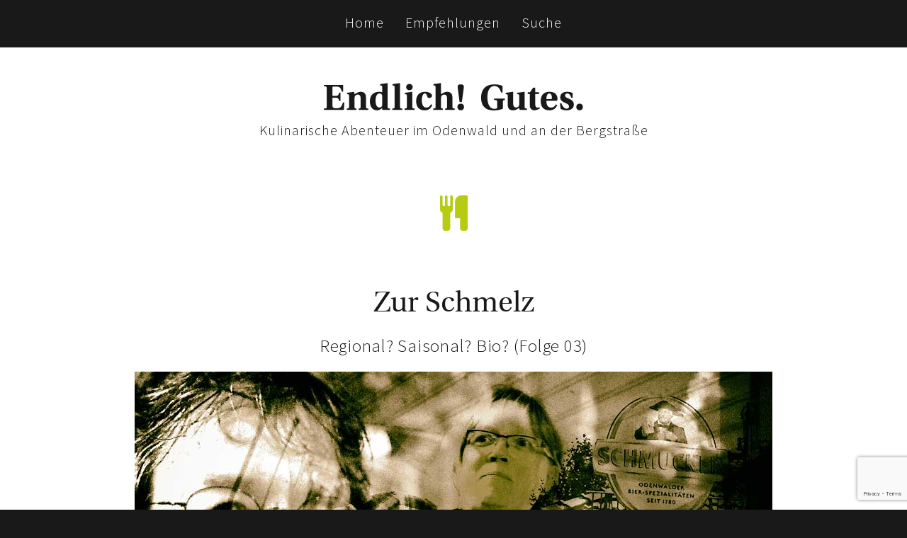

--- FILE ---
content_type: text/html; charset=UTF-8
request_url: https://endlichgutes.de/zur-schmelz/
body_size: 17627
content:
<!DOCTYPE html>
<!--[if IE 7]>
<html class="ie ie7" lang="de">
<![endif]-->
<!--[if IE 8]>
<html class="ie ie8" lang="de">
<![endif]-->
<!--[if !(IE 7) | !(IE 8)  ]><!-->
<html lang="de">
<!--<![endif]-->
<head>
	<meta charset="UTF-8" />
	<meta name="viewport" content="width=device-width, initial-scale=1.0">
	<title>Zur Schmelz | Endlich! Gutes.</title>
	<link rel="profile" href="https://gmpg.org/xfn/11" />
	<link rel="pingback" href="https://endlichgutes.de/xmlrpc.php" />
	<link rel="shortcut icon" href="https://endlichgutes.de/wp-content/themes/endlichgutes-woo/favicon.ico" />
	<link rel="stylesheet" href="https://endlichgutes.de/wp-content/themes/endlichgutes-woo/swiper.min.css" type="text/css" media="screen" />
	<link rel="stylesheet" href="https://endlichgutes.de/wp-content/themes/endlichgutes-woo/style.css" type="text/css" media="screen" />
	<link rel="stylesheet" href="https://endlichgutes.de/wp-content/themes/endlichgutes-woo/template.css" type="text/css" media="screen" />
	<link rel="stylesheet" href="https://endlichgutes.de/wp-content/themes/endlichgutes-woo/heuristic.css" type="text/css" media="screen" />
	<link rel="stylesheet" href="https://endlichgutes.de/wp-content/themes/endlichgutes-woo/style/fonts.css" type="text/css" media="screen" />

	<!-- js -->
	<script src="https://code.jquery.com/jquery.js"></script>
	<!-- <script src="https://endlichgutes.de/wp-content/themes/endlichgutes-woo/js/jquery.min.js" type="text/javascript"></script> -->
	<script src="https://endlichgutes.de/wp-content/themes/endlichgutes-woo/js/retina-1.1.0.min.js" type="text/javascript"></script>
	<script src="https://endlichgutes.de/wp-content/themes/endlichgutes-woo/js/jquery.meanmenu.js" type="text/javascript"></script>
	<script src="https://endlichgutes.de/wp-content/themes/endlichgutes-woo/js/jquery.autosize.min.js" type="text/javascript"></script>
	<script src="https://endlichgutes.de/wp-content/themes/endlichgutes-woo/js/jquery.lightbox_me.js" type="text/javascript"></script>
	<script src="https://endlichgutes.de/wp-content/themes/endlichgutes-woo/js/swiper.min.js" type="text/javascript"></script>
	<script type="text/javascript">
		// slideshow


		jQuery(document).ready(function () {
			var swiper = new Swiper('.swiper-container', {
				paginationClickable: true,
				autoplay: 6000,
				speed: 1000,
				loop: true,
				spaceBetween: 10,
				nextButton: '.next-slide',
				prevButton: '.prev-slide',
				effect: 'slide',
				autoHeight: false
			});

			function applyNumbers() {
				// custom input number
				$('input[type="number"]').each(function() {
					var input = $(this);
					var nav = $('<div class="quantity">').insertBefore(input);
					var btnUp = $('<div class="quantity-button quantity-up">+</div>').appendTo(nav);
					var btnDown = $('<div class="quantity-button quantity-down">-</div>').appendTo(nav);
					input.detach().appendTo(nav);

					btnUp.click(function() {
						var val = input.val() - 0;
						var max = input.attr('max') - 0 || 99999;

						if (val + 1 > max)
							return;

						input.val(val + 1).trigger('change');
						$('input[name=update_cart]').removeAttr('disabled');
					});

					btnDown.click(function() {
						var val = input.val() - 0;
						var min = input.attr('min') - 0;

						if (val - 1 < min)
							return;

						input.val(val - 1).trigger('change');
						$('input[name=update_cart]').removeAttr('disabled');
					})
				});
			}

			function onAjax() {
				applyNumbers();
				// placeMessages();
				// addPics();
			}

			onAjax();

			// Listening for the cart ajax
			$.ajaxSetup({
				complete: function(xhr, textStatus) {
					if (!!~xhr.responseText.indexOf('cart'))
						onAjax();
				},
			});

			// MutationObserver Fallback, falls $.ajaxSetup viel zu langsam dafür ist
			if ($('.woocommerce').length) {
				var target = $('.woocommerce').get(0);

				var observer = new MutationObserver(onAjax);
				var config = { attributes: true, childList: true, characterData: true };

				observer.observe(target, config);
			}

			$('.meanmenu').meanmenu({
				 meanScreenWidth: 768,
				 meanMenuOpen: '<i class="fa fa-bars"></i>',
				 meanMenuClose: '<i class="fa fa-times"></i>',
				 meanExpand: '<i class="fa fa-chevron-down"></i>',
				 meanContract: '<i class="fa fa-chevron-up"></i>'
			});

			$('textarea').autosize({append: "\n"});

			$('.intro a').attr('title', '');

			setTimeout(function() {

				$('.frontpage-intro').css('visibility', 'visible');

				$('.frontpage-intro').animate({
					opacity: 1
				}, 100);

			}, 100);
/*
			if ($('.loading').length) {
				$(window).load(function() {
					setTimeout(function() {
						$('.loading .inner').remove();
						$('.loading').fadeOut();
					}, 500);
				});
			}
*/

			var gesuchterZeitString = '0:01';
			var td = $('.events-table').find('td:contains("' + gesuchterZeitString + '")');

			td.each(function() {
				var formatierterString = $(this).html()
					.replace('<br>' + gesuchterZeitString, '')
					.replace('<br/>' + gesuchterZeitString, '')
					.replace('<br />' + gesuchterZeitString, '');

				$(this).html(formatierterString);
			})

		});
		var clientHeight = $( window ).height();
		$('.element').css('height', clientHeight);

		$(function() {
			$('#s').focus();

			var textTd = $('tr.shipping > td[data-title="Versand"]');
			var versandkostenString = textTd.text().trim();

			if (!!~versandkostenString.indexOf('Versandkostenpauschale')) {
				textTd.html(versandkostenString + '<br>Versandkostenfrei ab 100€');
			}
		});
	</script>

	<!--[if lt IE 9]>
	<script src="https://endlichgutes.de/wp-content/themes/endlichgutes-woo/js/html5shiv.js"></script>
	<script src="https://endlichgutes.de/wp-content/themes/endlichgutes-woo/js/respond.min.js"></script>
	<![endif]-->
	<meta name='robots' content='max-image-preview:large' />
<link rel='dns-prefetch' href='//secure.gravatar.com' />
<link rel='dns-prefetch' href='//stats.wp.com' />
<link rel='dns-prefetch' href='//v0.wordpress.com' />
<link rel="alternate" type="application/rss+xml" title="Endlich! Gutes. &raquo; Zur Schmelz Kommentar-Feed" href="https://endlichgutes.de/zur-schmelz/feed/" />
<script type="text/javascript">
/* <![CDATA[ */
window._wpemojiSettings = {"baseUrl":"https:\/\/s.w.org\/images\/core\/emoji\/14.0.0\/72x72\/","ext":".png","svgUrl":"https:\/\/s.w.org\/images\/core\/emoji\/14.0.0\/svg\/","svgExt":".svg","source":{"concatemoji":"https:\/\/endlichgutes.de\/wp-includes\/js\/wp-emoji-release.min.js?ver=6.4.7"}};
/*! This file is auto-generated */
!function(i,n){var o,s,e;function c(e){try{var t={supportTests:e,timestamp:(new Date).valueOf()};sessionStorage.setItem(o,JSON.stringify(t))}catch(e){}}function p(e,t,n){e.clearRect(0,0,e.canvas.width,e.canvas.height),e.fillText(t,0,0);var t=new Uint32Array(e.getImageData(0,0,e.canvas.width,e.canvas.height).data),r=(e.clearRect(0,0,e.canvas.width,e.canvas.height),e.fillText(n,0,0),new Uint32Array(e.getImageData(0,0,e.canvas.width,e.canvas.height).data));return t.every(function(e,t){return e===r[t]})}function u(e,t,n){switch(t){case"flag":return n(e,"\ud83c\udff3\ufe0f\u200d\u26a7\ufe0f","\ud83c\udff3\ufe0f\u200b\u26a7\ufe0f")?!1:!n(e,"\ud83c\uddfa\ud83c\uddf3","\ud83c\uddfa\u200b\ud83c\uddf3")&&!n(e,"\ud83c\udff4\udb40\udc67\udb40\udc62\udb40\udc65\udb40\udc6e\udb40\udc67\udb40\udc7f","\ud83c\udff4\u200b\udb40\udc67\u200b\udb40\udc62\u200b\udb40\udc65\u200b\udb40\udc6e\u200b\udb40\udc67\u200b\udb40\udc7f");case"emoji":return!n(e,"\ud83e\udef1\ud83c\udffb\u200d\ud83e\udef2\ud83c\udfff","\ud83e\udef1\ud83c\udffb\u200b\ud83e\udef2\ud83c\udfff")}return!1}function f(e,t,n){var r="undefined"!=typeof WorkerGlobalScope&&self instanceof WorkerGlobalScope?new OffscreenCanvas(300,150):i.createElement("canvas"),a=r.getContext("2d",{willReadFrequently:!0}),o=(a.textBaseline="top",a.font="600 32px Arial",{});return e.forEach(function(e){o[e]=t(a,e,n)}),o}function t(e){var t=i.createElement("script");t.src=e,t.defer=!0,i.head.appendChild(t)}"undefined"!=typeof Promise&&(o="wpEmojiSettingsSupports",s=["flag","emoji"],n.supports={everything:!0,everythingExceptFlag:!0},e=new Promise(function(e){i.addEventListener("DOMContentLoaded",e,{once:!0})}),new Promise(function(t){var n=function(){try{var e=JSON.parse(sessionStorage.getItem(o));if("object"==typeof e&&"number"==typeof e.timestamp&&(new Date).valueOf()<e.timestamp+604800&&"object"==typeof e.supportTests)return e.supportTests}catch(e){}return null}();if(!n){if("undefined"!=typeof Worker&&"undefined"!=typeof OffscreenCanvas&&"undefined"!=typeof URL&&URL.createObjectURL&&"undefined"!=typeof Blob)try{var e="postMessage("+f.toString()+"("+[JSON.stringify(s),u.toString(),p.toString()].join(",")+"));",r=new Blob([e],{type:"text/javascript"}),a=new Worker(URL.createObjectURL(r),{name:"wpTestEmojiSupports"});return void(a.onmessage=function(e){c(n=e.data),a.terminate(),t(n)})}catch(e){}c(n=f(s,u,p))}t(n)}).then(function(e){for(var t in e)n.supports[t]=e[t],n.supports.everything=n.supports.everything&&n.supports[t],"flag"!==t&&(n.supports.everythingExceptFlag=n.supports.everythingExceptFlag&&n.supports[t]);n.supports.everythingExceptFlag=n.supports.everythingExceptFlag&&!n.supports.flag,n.DOMReady=!1,n.readyCallback=function(){n.DOMReady=!0}}).then(function(){return e}).then(function(){var e;n.supports.everything||(n.readyCallback(),(e=n.source||{}).concatemoji?t(e.concatemoji):e.wpemoji&&e.twemoji&&(t(e.twemoji),t(e.wpemoji)))}))}((window,document),window._wpemojiSettings);
/* ]]> */
</script>
<link rel='stylesheet' id='scap.flashblock-css' href='https://endlichgutes.de/wp-content/plugins/compact-wp-audio-player/css/flashblock.css?ver=6.4.7' type='text/css' media='all' />
<link rel='stylesheet' id='scap.player-css' href='https://endlichgutes.de/wp-content/plugins/compact-wp-audio-player/css/player.css?ver=6.4.7' type='text/css' media='all' />
<style id='wp-emoji-styles-inline-css' type='text/css'>

	img.wp-smiley, img.emoji {
		display: inline !important;
		border: none !important;
		box-shadow: none !important;
		height: 1em !important;
		width: 1em !important;
		margin: 0 0.07em !important;
		vertical-align: -0.1em !important;
		background: none !important;
		padding: 0 !important;
	}
</style>
<link rel='stylesheet' id='wp-block-library-css' href='https://endlichgutes.de/wp-includes/css/dist/block-library/style.min.css?ver=6.4.7' type='text/css' media='all' />
<style id='wp-block-library-inline-css' type='text/css'>
.has-text-align-justify{text-align:justify;}
</style>
<link rel='stylesheet' id='mediaelement-css' href='https://endlichgutes.de/wp-includes/js/mediaelement/mediaelementplayer-legacy.min.css?ver=4.2.17' type='text/css' media='all' />
<link rel='stylesheet' id='wp-mediaelement-css' href='https://endlichgutes.de/wp-includes/js/mediaelement/wp-mediaelement.min.css?ver=6.4.7' type='text/css' media='all' />
<style id='classic-theme-styles-inline-css' type='text/css'>
/*! This file is auto-generated */
.wp-block-button__link{color:#fff;background-color:#32373c;border-radius:9999px;box-shadow:none;text-decoration:none;padding:calc(.667em + 2px) calc(1.333em + 2px);font-size:1.125em}.wp-block-file__button{background:#32373c;color:#fff;text-decoration:none}
</style>
<style id='global-styles-inline-css' type='text/css'>
body{--wp--preset--color--black: #000000;--wp--preset--color--cyan-bluish-gray: #abb8c3;--wp--preset--color--white: #ffffff;--wp--preset--color--pale-pink: #f78da7;--wp--preset--color--vivid-red: #cf2e2e;--wp--preset--color--luminous-vivid-orange: #ff6900;--wp--preset--color--luminous-vivid-amber: #fcb900;--wp--preset--color--light-green-cyan: #7bdcb5;--wp--preset--color--vivid-green-cyan: #00d084;--wp--preset--color--pale-cyan-blue: #8ed1fc;--wp--preset--color--vivid-cyan-blue: #0693e3;--wp--preset--color--vivid-purple: #9b51e0;--wp--preset--gradient--vivid-cyan-blue-to-vivid-purple: linear-gradient(135deg,rgba(6,147,227,1) 0%,rgb(155,81,224) 100%);--wp--preset--gradient--light-green-cyan-to-vivid-green-cyan: linear-gradient(135deg,rgb(122,220,180) 0%,rgb(0,208,130) 100%);--wp--preset--gradient--luminous-vivid-amber-to-luminous-vivid-orange: linear-gradient(135deg,rgba(252,185,0,1) 0%,rgba(255,105,0,1) 100%);--wp--preset--gradient--luminous-vivid-orange-to-vivid-red: linear-gradient(135deg,rgba(255,105,0,1) 0%,rgb(207,46,46) 100%);--wp--preset--gradient--very-light-gray-to-cyan-bluish-gray: linear-gradient(135deg,rgb(238,238,238) 0%,rgb(169,184,195) 100%);--wp--preset--gradient--cool-to-warm-spectrum: linear-gradient(135deg,rgb(74,234,220) 0%,rgb(151,120,209) 20%,rgb(207,42,186) 40%,rgb(238,44,130) 60%,rgb(251,105,98) 80%,rgb(254,248,76) 100%);--wp--preset--gradient--blush-light-purple: linear-gradient(135deg,rgb(255,206,236) 0%,rgb(152,150,240) 100%);--wp--preset--gradient--blush-bordeaux: linear-gradient(135deg,rgb(254,205,165) 0%,rgb(254,45,45) 50%,rgb(107,0,62) 100%);--wp--preset--gradient--luminous-dusk: linear-gradient(135deg,rgb(255,203,112) 0%,rgb(199,81,192) 50%,rgb(65,88,208) 100%);--wp--preset--gradient--pale-ocean: linear-gradient(135deg,rgb(255,245,203) 0%,rgb(182,227,212) 50%,rgb(51,167,181) 100%);--wp--preset--gradient--electric-grass: linear-gradient(135deg,rgb(202,248,128) 0%,rgb(113,206,126) 100%);--wp--preset--gradient--midnight: linear-gradient(135deg,rgb(2,3,129) 0%,rgb(40,116,252) 100%);--wp--preset--font-size--small: 13px;--wp--preset--font-size--medium: 20px;--wp--preset--font-size--large: 36px;--wp--preset--font-size--x-large: 42px;--wp--preset--spacing--20: 0.44rem;--wp--preset--spacing--30: 0.67rem;--wp--preset--spacing--40: 1rem;--wp--preset--spacing--50: 1.5rem;--wp--preset--spacing--60: 2.25rem;--wp--preset--spacing--70: 3.38rem;--wp--preset--spacing--80: 5.06rem;--wp--preset--shadow--natural: 6px 6px 9px rgba(0, 0, 0, 0.2);--wp--preset--shadow--deep: 12px 12px 50px rgba(0, 0, 0, 0.4);--wp--preset--shadow--sharp: 6px 6px 0px rgba(0, 0, 0, 0.2);--wp--preset--shadow--outlined: 6px 6px 0px -3px rgba(255, 255, 255, 1), 6px 6px rgba(0, 0, 0, 1);--wp--preset--shadow--crisp: 6px 6px 0px rgba(0, 0, 0, 1);}:where(.is-layout-flex){gap: 0.5em;}:where(.is-layout-grid){gap: 0.5em;}body .is-layout-flow > .alignleft{float: left;margin-inline-start: 0;margin-inline-end: 2em;}body .is-layout-flow > .alignright{float: right;margin-inline-start: 2em;margin-inline-end: 0;}body .is-layout-flow > .aligncenter{margin-left: auto !important;margin-right: auto !important;}body .is-layout-constrained > .alignleft{float: left;margin-inline-start: 0;margin-inline-end: 2em;}body .is-layout-constrained > .alignright{float: right;margin-inline-start: 2em;margin-inline-end: 0;}body .is-layout-constrained > .aligncenter{margin-left: auto !important;margin-right: auto !important;}body .is-layout-constrained > :where(:not(.alignleft):not(.alignright):not(.alignfull)){max-width: var(--wp--style--global--content-size);margin-left: auto !important;margin-right: auto !important;}body .is-layout-constrained > .alignwide{max-width: var(--wp--style--global--wide-size);}body .is-layout-flex{display: flex;}body .is-layout-flex{flex-wrap: wrap;align-items: center;}body .is-layout-flex > *{margin: 0;}body .is-layout-grid{display: grid;}body .is-layout-grid > *{margin: 0;}:where(.wp-block-columns.is-layout-flex){gap: 2em;}:where(.wp-block-columns.is-layout-grid){gap: 2em;}:where(.wp-block-post-template.is-layout-flex){gap: 1.25em;}:where(.wp-block-post-template.is-layout-grid){gap: 1.25em;}.has-black-color{color: var(--wp--preset--color--black) !important;}.has-cyan-bluish-gray-color{color: var(--wp--preset--color--cyan-bluish-gray) !important;}.has-white-color{color: var(--wp--preset--color--white) !important;}.has-pale-pink-color{color: var(--wp--preset--color--pale-pink) !important;}.has-vivid-red-color{color: var(--wp--preset--color--vivid-red) !important;}.has-luminous-vivid-orange-color{color: var(--wp--preset--color--luminous-vivid-orange) !important;}.has-luminous-vivid-amber-color{color: var(--wp--preset--color--luminous-vivid-amber) !important;}.has-light-green-cyan-color{color: var(--wp--preset--color--light-green-cyan) !important;}.has-vivid-green-cyan-color{color: var(--wp--preset--color--vivid-green-cyan) !important;}.has-pale-cyan-blue-color{color: var(--wp--preset--color--pale-cyan-blue) !important;}.has-vivid-cyan-blue-color{color: var(--wp--preset--color--vivid-cyan-blue) !important;}.has-vivid-purple-color{color: var(--wp--preset--color--vivid-purple) !important;}.has-black-background-color{background-color: var(--wp--preset--color--black) !important;}.has-cyan-bluish-gray-background-color{background-color: var(--wp--preset--color--cyan-bluish-gray) !important;}.has-white-background-color{background-color: var(--wp--preset--color--white) !important;}.has-pale-pink-background-color{background-color: var(--wp--preset--color--pale-pink) !important;}.has-vivid-red-background-color{background-color: var(--wp--preset--color--vivid-red) !important;}.has-luminous-vivid-orange-background-color{background-color: var(--wp--preset--color--luminous-vivid-orange) !important;}.has-luminous-vivid-amber-background-color{background-color: var(--wp--preset--color--luminous-vivid-amber) !important;}.has-light-green-cyan-background-color{background-color: var(--wp--preset--color--light-green-cyan) !important;}.has-vivid-green-cyan-background-color{background-color: var(--wp--preset--color--vivid-green-cyan) !important;}.has-pale-cyan-blue-background-color{background-color: var(--wp--preset--color--pale-cyan-blue) !important;}.has-vivid-cyan-blue-background-color{background-color: var(--wp--preset--color--vivid-cyan-blue) !important;}.has-vivid-purple-background-color{background-color: var(--wp--preset--color--vivid-purple) !important;}.has-black-border-color{border-color: var(--wp--preset--color--black) !important;}.has-cyan-bluish-gray-border-color{border-color: var(--wp--preset--color--cyan-bluish-gray) !important;}.has-white-border-color{border-color: var(--wp--preset--color--white) !important;}.has-pale-pink-border-color{border-color: var(--wp--preset--color--pale-pink) !important;}.has-vivid-red-border-color{border-color: var(--wp--preset--color--vivid-red) !important;}.has-luminous-vivid-orange-border-color{border-color: var(--wp--preset--color--luminous-vivid-orange) !important;}.has-luminous-vivid-amber-border-color{border-color: var(--wp--preset--color--luminous-vivid-amber) !important;}.has-light-green-cyan-border-color{border-color: var(--wp--preset--color--light-green-cyan) !important;}.has-vivid-green-cyan-border-color{border-color: var(--wp--preset--color--vivid-green-cyan) !important;}.has-pale-cyan-blue-border-color{border-color: var(--wp--preset--color--pale-cyan-blue) !important;}.has-vivid-cyan-blue-border-color{border-color: var(--wp--preset--color--vivid-cyan-blue) !important;}.has-vivid-purple-border-color{border-color: var(--wp--preset--color--vivid-purple) !important;}.has-vivid-cyan-blue-to-vivid-purple-gradient-background{background: var(--wp--preset--gradient--vivid-cyan-blue-to-vivid-purple) !important;}.has-light-green-cyan-to-vivid-green-cyan-gradient-background{background: var(--wp--preset--gradient--light-green-cyan-to-vivid-green-cyan) !important;}.has-luminous-vivid-amber-to-luminous-vivid-orange-gradient-background{background: var(--wp--preset--gradient--luminous-vivid-amber-to-luminous-vivid-orange) !important;}.has-luminous-vivid-orange-to-vivid-red-gradient-background{background: var(--wp--preset--gradient--luminous-vivid-orange-to-vivid-red) !important;}.has-very-light-gray-to-cyan-bluish-gray-gradient-background{background: var(--wp--preset--gradient--very-light-gray-to-cyan-bluish-gray) !important;}.has-cool-to-warm-spectrum-gradient-background{background: var(--wp--preset--gradient--cool-to-warm-spectrum) !important;}.has-blush-light-purple-gradient-background{background: var(--wp--preset--gradient--blush-light-purple) !important;}.has-blush-bordeaux-gradient-background{background: var(--wp--preset--gradient--blush-bordeaux) !important;}.has-luminous-dusk-gradient-background{background: var(--wp--preset--gradient--luminous-dusk) !important;}.has-pale-ocean-gradient-background{background: var(--wp--preset--gradient--pale-ocean) !important;}.has-electric-grass-gradient-background{background: var(--wp--preset--gradient--electric-grass) !important;}.has-midnight-gradient-background{background: var(--wp--preset--gradient--midnight) !important;}.has-small-font-size{font-size: var(--wp--preset--font-size--small) !important;}.has-medium-font-size{font-size: var(--wp--preset--font-size--medium) !important;}.has-large-font-size{font-size: var(--wp--preset--font-size--large) !important;}.has-x-large-font-size{font-size: var(--wp--preset--font-size--x-large) !important;}
.wp-block-navigation a:where(:not(.wp-element-button)){color: inherit;}
:where(.wp-block-post-template.is-layout-flex){gap: 1.25em;}:where(.wp-block-post-template.is-layout-grid){gap: 1.25em;}
:where(.wp-block-columns.is-layout-flex){gap: 2em;}:where(.wp-block-columns.is-layout-grid){gap: 2em;}
.wp-block-pullquote{font-size: 1.5em;line-height: 1.6;}
</style>
<link rel='stylesheet' id='contact-form-7-css' href='https://endlichgutes.de/wp-content/plugins/contact-form-7/includes/css/styles.css?ver=5.8.3' type='text/css' media='all' />
<link rel='stylesheet' id='jetpack_css-css' href='https://endlichgutes.de/wp-content/plugins/jetpack/css/jetpack.css?ver=12.8.2' type='text/css' media='all' />
<script type="text/javascript" src="https://endlichgutes.de/wp-content/plugins/compact-wp-audio-player/js/soundmanager2-nodebug-jsmin.js?ver=6.4.7" id="scap.soundmanager2-js"></script>
<script type="text/javascript" src="https://endlichgutes.de/wp-includes/js/jquery/jquery.min.js?ver=3.7.1" id="jquery-core-js"></script>
<script type="text/javascript" src="https://endlichgutes.de/wp-includes/js/jquery/jquery-migrate.min.js?ver=3.4.1" id="jquery-migrate-js"></script>
<link rel="https://api.w.org/" href="https://endlichgutes.de/wp-json/" /><link rel="alternate" type="application/json" href="https://endlichgutes.de/wp-json/wp/v2/posts/5052" /><link rel="EditURI" type="application/rsd+xml" title="RSD" href="https://endlichgutes.de/xmlrpc.php?rsd" />
<meta name="generator" content="WordPress 6.4.7" />
<link rel="canonical" href="https://endlichgutes.de/zur-schmelz/" />
<link rel='shortlink' href='https://wp.me/p7h6pH-1ju' />
<link rel="alternate" type="application/json+oembed" href="https://endlichgutes.de/wp-json/oembed/1.0/embed?url=https%3A%2F%2Fendlichgutes.de%2Fzur-schmelz%2F" />
<link rel="alternate" type="text/xml+oembed" href="https://endlichgutes.de/wp-json/oembed/1.0/embed?url=https%3A%2F%2Fendlichgutes.de%2Fzur-schmelz%2F&#038;format=xml" />
	<style>img#wpstats{display:none}</style>
		<style type="text/css" media="screen">body{position:relative}#dynamic-to-top{display:none;overflow:hidden;width:auto;z-index:90;position:fixed;bottom:20px;right:20px;top:auto;left:auto;font-family:sans-serif;font-size:1em;color:#fff;text-decoration:none;padding:17px 16px;border:1px solid #000;background:#272727;-webkit-background-origin:border;-moz-background-origin:border;-icab-background-origin:border;-khtml-background-origin:border;-o-background-origin:border;background-origin:border;-webkit-background-clip:padding-box;-moz-background-clip:padding-box;-icab-background-clip:padding-box;-khtml-background-clip:padding-box;-o-background-clip:padding-box;background-clip:padding-box;-webkit-box-shadow:0 1px 3px rgba( 0, 0, 0, 0.4 ), inset 0 0 0 1px rgba( 0, 0, 0, 0.2 ), inset 0 1px 0 rgba( 255, 255, 255, .4 ), inset 0 10px 10px rgba( 255, 255, 255, .1 );-ms-box-shadow:0 1px 3px rgba( 0, 0, 0, 0.4 ), inset 0 0 0 1px rgba( 0, 0, 0, 0.2 ), inset 0 1px 0 rgba( 255, 255, 255, .4 ), inset 0 10px 10px rgba( 255, 255, 255, .1 );-moz-box-shadow:0 1px 3px rgba( 0, 0, 0, 0.4 ), inset 0 0 0 1px rgba( 0, 0, 0, 0.2 ), inset 0 1px 0 rgba( 255, 255, 255, .4 ), inset 0 10px 10px rgba( 255, 255, 255, .1 );-o-box-shadow:0 1px 3px rgba( 0, 0, 0, 0.4 ), inset 0 0 0 1px rgba( 0, 0, 0, 0.2 ), inset 0 1px 0 rgba( 255, 255, 255, .4 ), inset 0 10px 10px rgba( 255, 255, 255, .1 );-khtml-box-shadow:0 1px 3px rgba( 0, 0, 0, 0.4 ), inset 0 0 0 1px rgba( 0, 0, 0, 0.2 ), inset 0 1px 0 rgba( 255, 255, 255, .4 ), inset 0 10px 10px rgba( 255, 255, 255, .1 );-icab-box-shadow:0 1px 3px rgba( 0, 0, 0, 0.4 ), inset 0 0 0 1px rgba( 0, 0, 0, 0.2 ), inset 0 1px 0 rgba( 255, 255, 255, .4 ), inset 0 10px 10px rgba( 255, 255, 255, .1 );box-shadow:0 1px 3px rgba( 0, 0, 0, 0.4 ), inset 0 0 0 1px rgba( 0, 0, 0, 0.2 ), inset 0 1px 0 rgba( 255, 255, 255, .4 ), inset 0 10px 10px rgba( 255, 255, 255, .1 );-webkit-border-radius:30px;-moz-border-radius:30px;-icab-border-radius:30px;-khtml-border-radius:30px;border-radius:30px}#dynamic-to-top:hover{background:#4e9c9c;background:#272727 -webkit-gradient( linear, 0% 0%, 0% 100%, from( rgba( 255, 255, 255, .2 ) ), to( rgba( 0, 0, 0, 0 ) ) );background:#272727 -webkit-linear-gradient( top, rgba( 255, 255, 255, .2 ), rgba( 0, 0, 0, 0 ) );background:#272727 -khtml-linear-gradient( top, rgba( 255, 255, 255, .2 ), rgba( 0, 0, 0, 0 ) );background:#272727 -moz-linear-gradient( top, rgba( 255, 255, 255, .2 ), rgba( 0, 0, 0, 0 ) );background:#272727 -o-linear-gradient( top, rgba( 255, 255, 255, .2 ), rgba( 0, 0, 0, 0 ) );background:#272727 -ms-linear-gradient( top, rgba( 255, 255, 255, .2 ), rgba( 0, 0, 0, 0 ) );background:#272727 -icab-linear-gradient( top, rgba( 255, 255, 255, .2 ), rgba( 0, 0, 0, 0 ) );background:#272727 linear-gradient( top, rgba( 255, 255, 255, .2 ), rgba( 0, 0, 0, 0 ) );cursor:pointer}#dynamic-to-top:active{background:#272727;background:#272727 -webkit-gradient( linear, 0% 0%, 0% 100%, from( rgba( 0, 0, 0, .3 ) ), to( rgba( 0, 0, 0, 0 ) ) );background:#272727 -webkit-linear-gradient( top, rgba( 0, 0, 0, .1 ), rgba( 0, 0, 0, 0 ) );background:#272727 -moz-linear-gradient( top, rgba( 0, 0, 0, .1 ), rgba( 0, 0, 0, 0 ) );background:#272727 -khtml-linear-gradient( top, rgba( 0, 0, 0, .1 ), rgba( 0, 0, 0, 0 ) );background:#272727 -o-linear-gradient( top, rgba( 0, 0, 0, .1 ), rgba( 0, 0, 0, 0 ) );background:#272727 -ms-linear-gradient( top, rgba( 0, 0, 0, .1 ), rgba( 0, 0, 0, 0 ) );background:#272727 -icab-linear-gradient( top, rgba( 0, 0, 0, .1 ), rgba( 0, 0, 0, 0 ) );background:#272727 linear-gradient( top, rgba( 0, 0, 0, .1 ), rgba( 0, 0, 0, 0 ) )}#dynamic-to-top,#dynamic-to-top:active,#dynamic-to-top:focus,#dynamic-to-top:hover{outline:none}#dynamic-to-top span{display:block;overflow:hidden;width:14px;height:12px;background:url( https://endlichgutes.de/wp-content/plugins/dynamic-to-top/css/images/up.png )no-repeat center center}</style>
<!-- Jetpack Open Graph Tags -->
<meta property="og:type" content="article" />
<meta property="og:title" content="Zur Schmelz" />
<meta property="og:url" content="https://endlichgutes.de/zur-schmelz/" />
<meta property="og:description" content="Regional. Saisonal. Bio. Das findet jeder gut. Und jeder redet darüber. Und doch meint jeder etwas anderes und handelt – wenn auch in bester Absicht – entsprechend individuell. Michael Frank hat ei…" />
<meta property="article:published_time" content="2017-09-26T07:21:09+00:00" />
<meta property="article:modified_time" content="2017-12-15T06:59:31+00:00" />
<meta property="og:site_name" content="Endlich! Gutes." />
<meta property="og:image" content="https://endlichgutes.de/wp-content/uploads/2017/09/Titel_8_Schmelz.jpg" />
<meta property="og:image:width" content="900" />
<meta property="og:image:height" content="450" />
<meta property="og:image:alt" content="" />
<meta property="og:locale" content="de_DE" />
<meta name="twitter:text:title" content="Zur Schmelz" />
<meta name="twitter:image" content="https://endlichgutes.de/wp-content/uploads/2017/09/Titel_8_Schmelz.jpg?w=640" />
<meta name="twitter:card" content="summary_large_image" />

<!-- End Jetpack Open Graph Tags -->
</head>
<body>
	<section class="menu">
		<div class="mobile-nav">
			<div class="meanmenu">
				<div class="menu-header-container"><ul id="menu-header" class="x"><li id="menu-item-40" class="menu-item menu-item-type-custom menu-item-object-custom menu-item-40"><a href="/">Home</a></li>
<li id="menu-item-84" class="menu-item menu-item-type-custom menu-item-object-custom menu-item-84"><a href="/empfehlungen/">Empfehlungen</a></li>
<li id="menu-item-100" class="menu-item menu-item-type-post_type menu-item-object-page menu-item-100"><a href="https://endlichgutes.de/suche/">Suche</a></li>
</ul></div>			</div>
		</div>
		<div class="navigation">
			<div class="menu-header-container"><ul id="menu-header-1" class="nav-menu"><li class="menu-item menu-item-type-custom menu-item-object-custom menu-item-40"><a href="/">Home</a></li>
<li class="menu-item menu-item-type-custom menu-item-object-custom menu-item-84"><a href="/empfehlungen/">Empfehlungen</a></li>
<li class="menu-item menu-item-type-post_type menu-item-object-page menu-item-100"><a href="https://endlichgutes.de/suche/">Suche</a></li>
</ul></div>			<div class="clearfix"></div>
		</div>
	</section>
	<div id="pagewrap">
		<section class="header">
			<div class="center">
				<div class="logo">
					<img src="https://endlichgutes.de/wp-content/themes/endlichgutes-woo/images/logo.png">
				</div>
				<span class="site-description">Kulinarische Abenteuer im Odenwald und an der Bergstraße</span>
			</div>
		</section>
<section class="blog-intro-icon">
	<div class="center">
		<div class="inner">
			<i class="fa fa-cutlery"></i>
		</div>
	</div>
</section>
<section class="content border">
	<div class="center">
					<article>
				<div class="head">
					<h2>Zur Schmelz</h2>
					<div class="sub-headline">Regional? Saisonal? Bio? (Folge 03)</div>
				</div>
									<div class="thumb">
						<img width="900" height="450" src="https://endlichgutes.de/wp-content/uploads/2017/09/Titel_8_Schmelz.jpg" class="attachment-post-thumbnail size-post-thumbnail wp-post-image" alt="" decoding="async" fetchpriority="high" srcset="https://endlichgutes.de/wp-content/uploads/2017/09/Titel_8_Schmelz.jpg 900w, https://endlichgutes.de/wp-content/uploads/2017/09/Titel_8_Schmelz-300x150.jpg 300w, https://endlichgutes.de/wp-content/uploads/2017/09/Titel_8_Schmelz-768x384.jpg 768w" sizes="(max-width: 900px) 100vw, 900px" />					</div>
								<p><strong>Regional. Saisonal. Bio. Das findet jeder gut. Und jeder redet darüber. Und doch meint jeder etwas anderes und handelt – wenn auch in bester Absicht – entsprechend individuell. Michael Frank hat einige Gastronomen in der Gegend dazu befragt. Begleitet ihn auf seiner Tour, lernt die Leute kennen und das, was dort auf den Tisch kommt.</strong></p>
<p><span id="more-5052"></span></p>
<p>Du fährst auf der B 460 von Fürth (das im Odenwald) einige Zeit in süd-östlicher Richtung. Es geht mal nuff un mal nunner oder auch ruff un runner, aber immer bleibst du auf der Siegfriedstraße. Und wenn du dann rechts der Straße das Schild siehst, auf dem in Gelb auf grünem Grund „Hüttenthal“ steht, mach dich bereit – bereit für das Gasthaus Zur Schmelz, das dort gleich direkt an der Straße liegt.</p>
<p>&nbsp;</p>
<h4 style="text-align: center;"><strong><a href="https://www.google.de/maps/place/Gasthaus+Zur+Schmelz/@49.6242535,8.9196913,17z/data=!3m1!4b1!4m5!3m4!1s0x4797e1701f2c9ec1:0x547d30ac9f3e7bf2!8m2!3d49.62425!4d8.92188" target="_blank" rel="noopener noreferrer">49.62425876867529, 8.921903150000048</a></strong></h4>
<p><img decoding="async" class="aligncenter size-full wp-image-5084" src="https://endlichgutes.de/wp-content/uploads/2017/09/Ortsschild_Hüttenthal.jpg" alt="" width="900" height="360" srcset="https://endlichgutes.de/wp-content/uploads/2017/09/Ortsschild_Hüttenthal.jpg 900w, https://endlichgutes.de/wp-content/uploads/2017/09/Ortsschild_Hüttenthal-300x120.jpg 300w, https://endlichgutes.de/wp-content/uploads/2017/09/Ortsschild_Hüttenthal-768x307.jpg 768w" sizes="(max-width: 900px) 100vw, 900px" /></p>
<p>Ulrike und Gernot Michel bringen hier täglich bodenständige, regionale Küche auf den Punkt. Unprätentiös. Lecker. Einfallsreich. Eben so, wie es sein soll, aber nicht überall ist. Die verarbeiteten Produkte, stammen weitgehend von Landwirten und Herstellern aus der Umgebung. Michael Frank hat Ulrike und Gernot Michel unsere fünf Fragen zum Thema gestellt.</p>
<p><strong> </strong></p>
<h4 style="text-align: center;"><strong>Frage 1:<br />
Was verstehen Sie unter dem Begriff „Regionale Küche“?</strong></h4>
<p><strong>UM: </strong>„Wenn’s um Küche geht, denke ich mal, muss man das zweiteilen. Zum einen sind da die regionalen Rezepte – also das, was man eigentlich hier in der Gegend gegessen hat oder was man von der Oma überliefert gekriegt hat oder von den Eltern – und zum anderen die Produkte.“</p>
<p>&nbsp;</p>
<h4 style="text-align: center;"><strong>Frage 2:<br />
</strong><strong>Beschränkt sich „Regionale Küche“ für Sie auf die regionaltypische Zubereitung regionaler Produkte?</strong></h4>
<p><strong> </strong><strong>UM: </strong>„Was hat denn bei uns den weitesten Weg zu uns? Also wir haben nicht alles aus der Region, aber viel. Und den weitesten Weg haben die Kartoffeln vom Böhm (Otzberg) – abgesehen vom Grünkern aus dem <a href="http://www.gruenkern.de/heimat.htm" target="_blank" rel="noopener noreferrer">Bauland</a>.“</p>
<p><strong> </strong><strong>GM:</strong> „Ja gut, ich weiß nicht, wo der Keil seinen Salat her kriegt.“</p>
<p><strong>UM: </strong>„Nee, wir haben nicht alles aus der Region, aber was wir aus der Region kriegen, das sind die Eier aus Georgenhausen, die Kartoffeln vom Böhm, die Forellen zweihundert Meter weit entfern, die Schafe anderthalb Kilometer, Wildschwein &#8230;“</p>
<p><strong>GM: </strong>„&#8230; aus dem Wald &#8230;“</p>
<p><strong>UM: </strong>„&#8230; ja so zwei, drei Kilometer … vom Wilfried Wiedke. Der hat hier sein Revier. Oder auch schon mal vom Dietrich Kübler, je nach dem, wer gerade was hat. Und die Kartoffeln wie gesagt vom Böhm aus Ober-Klingen <em>(gehört zu Otzberg… Anm. des Verfassers)</em>.“</p>
<p><strong>GM:</strong> „Wobei halt bei Kartoffeln das Problem ist, dass man um diese Zeit im Odenwald (Herbst) keine Kartoffeln mehr kriegt. Für die Frühen ist es zu kalt. Also der Böhm, obwohl er der größte Kartoffelzüchter in Deutschland ist, hat er um diese Zeit keine Kartoffeln. Der hat dann die Mittelfrühen,  je nach Witterung fängt das dann an.“</p>
<p><strong>UM:</strong> „Im Moment haben wir Pfälzer.“</p>
<p><strong>UM: </strong>„Nee, wie gesagt, ausschließlich können wir das gar nicht. Zum einen kriegen wir hier in der Region nicht alles, was hier gerne gegessen wird und zum anderen passt es bei uns dann nicht ins Preisgefüge. Wenn wir hier alles aus der Region nehmen würden, müsste unsere Preisgestaltung anders aussehen. Und das wird in einem einfachen Gasthof – der es hier auch bleiben soll – nicht von der Menge an Menschen bezahlt. Da da ist einfach ein Preislimit drin.“</p>
<p><strong>GM:</strong> „Das betrifft auch das restliche Fleisch, außer dem reinen argentinischen Rumpsteak. Ich habe es schon oft mit unseren Bauern davon gehabt. Die fragen, warum kaufst du denn von uns nicht das Rumpsteak? Und dann sage ich: Liefere mir drei Rücken in der Woche. Und dann kommt die Frage, was sie mit dem Rest machen sollen. Aber mein Problem darf das nicht sein. Das ist einfach etwas anderes, wenn ich ein Soay-Schaf oder wie jetzt ein Texel habe. Dann kann ich mal sagen, dass es aus ist. Aber bei Rumpsteak oder bei Schnitzel will ich das nicht. Das sind so Sachen, die gibt es immer und da freuen sich die Leute auch drauf.“</p>
<p><strong>UM: </strong>„Wobei das nicht zur regionalen Küche gehört.“</p>
<p><strong>GM:</strong> „Klar, das gehört nicht zur regionalen Küche.“</p>
<p><strong>UM:</strong> „Wieviel Anteil auf der Speisekarte ist eigentlich Regional? Das wäre mal interessant.</p>
<p>Regional, das firmiert unter Odenwälder Gerichte, da ist die Herkunft wie gesagt Wild, Lamm … diese Sachen … also einen Anteil von siebzigProzent haben wir schon regional. Kann man so sehen. Wobei: Wenn wir es als regional ausweisen, dann ist es entweder wirklich ein regionales Rezept oder es sind eben regionale Zutaten. Also was so unter Odenwald firmiert ist dann wirklich das, wo beides zusammen kommt.“</p>
<p>&nbsp;</p>
<h4 style="text-align: center;"><strong>Frage 2a:<br />
Und Beschränkung auf regionaltypisch Zubereitungsmethoden?</strong></h4>
<p><strong>GM:</strong> „Nein, eigentlich nicht. … Odenwald ist ein Schmorland. Viele Schmorgerichte, lange haltbar. Das war ja das Problem früher. Es gab kein Lamm. Da gab es Schaf oder Hammel – irgend ein altes Tier, das nicht mehr getaugt hat. Deswegen sind ja auch die Resentiments vieler Älterer gegenüber Lamm. Die setzen das gleich. Die haben das irgendwann als Kind mal gegessen und es war natürlich fürchterlich! Und nicht fachgerecht zubereitet … das tranige gelbe Fett mit dran … klar schmeckt das nicht.“</p>
<p><strong>UM:</strong> „Du hast das ja auch auf dem Herd ziehen lassen und bist deiner Arbeit nachgegangen.“</p>
<p><strong>GM:</strong> „Da gab’s auch das alte Suppenhuhn, das keine Eier mehr gelegt hat. Das kam in die Suppe. Da war die alte Kuh, die keine Milch mehr gegeben hat und keine Jungen mehr gekriegt hat. Die wurde dann verwurstet – das war so! Das Einzige, das zum Essen gezüchtet wurde, war das Schwein. Das wurde aber auch herzhaft gezüchtet. Die sind locker ein Jahr gewachsen und haben dann auch ihr Gewicht auf die Wage gebracht. Da ist kein Schwein geschlachtet worden, das nur einhundert, einhundertzwanzig Kilogramm hatte, da ging es vielleicht grad mal bei hundertfünfzig Kilo los.“</p>
<p>&nbsp;</p>
<h4 style="text-align: center;"><strong>Frage 3:<br />
</strong><strong>Handelt es sich dabei ausschließlich um saisonale Produkte?</strong></h4>
<p><strong>GM:</strong> „Die wechselnde Karte, ja. Ein Teil ist natürlich Standard. Zum Beispiel habe ich das ganze Jahr über Forellen drauf. Klar. Früher habe ich immer mal gewechselt und da stand mal Regenbogenforelle auf der Karte und mal Bachforelle. […] Erdbeeren, nein konsequent nicht, bei uns gibt es keine Erdbeeren im Herbst.“</p>
<p><strong>UM: </strong>„Tomaten gibt es das ganze Jahr, Kopfsalat auch das ganze Jahr. Spargel gibt es, wenn es Spargel gibt. Im Moment sind die Pfifferlinge da. Im Herbst, wenn die Kartoffeln kommen, machen wir bei den Kartoffelwochen mit. Und auch die Lammwochen. Das sind diese regionalen Geschichten. Oder die Grünkernwochen. Die aus dem Bauland, die laden uns ein, wenn das Korn geerntet wird,. Da machen wir mit. Und im Herbst – klar – wenn’s Gänse gibt, dann geht die Saison los … also immer das, was auf der ersten Seite der Karte steht, ist die saisonale Geschichte.</p>
<p>Die Pfifferlinge sind nicht von hier, es dürfen in Deutschland gewerblich keine Pilze gesammelt werden.“</p>
<p><strong>GM:</strong> „Ich hab EINMAL welche gehabt, die waren angeblich aus Deutschland. Aber ich bin mir da nach wie vor nicht sicher. Die bescheißen und belügen ja auch, mit dem, was sie draufschreiben. Die <em>(Pilze …  Anm. des Verfassers)</em> sind aus dem ehemaligen Jugoslawien bis hoch nach Litauen, je nachdem, wo sie halt grade sind. Ja, das gilt für die Steinpilze auch. Keine Ahnung wo’s herkommt.</p>
<p><strong>UM:</strong> „Wir haben auch öfter, dass Sammler kommen und uns welche anbieten, aber das dürfen die nicht. Die kommen her und bieten die uns an … das sind dann „Hehler“ – in dem Moment.“</p>
<p><strong>GM:</strong> „Kaufe ich denen nicht ab <em>(gemeint sind Pilze … Anm. des Verfassers)</em>. Wir hatten schon welche, die hatten den ganzen Kofferraum voll. Die schicke ich weg. Natürlich werden die die in der Gastronomie los, aber wir können das hier nicht bringen.“</p>
<p><strong>UM: </strong>„Also wir haben hier nicht nur Freunde. Aber wir sind auch im Verein der Pilzfreunde und Naturschützer und da machen wir das nicht.“</p>
<p><strong>GM: </strong>„Wenn man das sich rein bildlich mal vorstellt […] Teilweise gibt es Jahre, da kostet ein Kilo Steinpilze 40 Euro. Und da würden die Städter oder irgendwelche anderen rauskommen und die Pilze abschneiden und irgendwo verballern – wenn sie sie überhaupt abschneiden. Die kennen sich ja zum Teil nicht aus. Da werden die rausgerissen und damit sind sie tot. Da passiert dann erst mal nix mehr in den nächsten Jahren.“</p>
<p><strong>UM:</strong> „Wir dürfen für vier Leute – für uns vier Leute – sammeln, nicht fürs Lokal.“</p>
<p><strong>GM: </strong>„Was ich mir schon überlegt habe, wie ist das, wenn wir einen eigenen Wald hätten, jetzt einen großen, ob wir das dann dürften? Das wüsste ich nicht.“</p>
<p><strong>UM:</strong> „Ich denke mal ja. Wir haben ja zwei Stückchen Wald. Aber in dem einen gibt es keine Pilze und in dem anderen nur sehr wenige. Die hol ich mir auch und da will auch niemand mitessen, wenn ich mir die mache, aber bis jetzt lebe ich noch.“</p>
<p><strong> </strong></p>
<h4 style="text-align: center;"><strong>Frage 4:<br />
Gibt es „das“ regionale Gericht schlechthin?</strong></h4>
<p><strong>GM:</strong> „Oh, ich will jetzt gar nicht den Kartoffel-Brambel sagen. <em>(Auszug aus der Speisenkarte: </em><em>gestampfte Kartoffeln und Äpfel mit gebratener Blutwurst, Speck- und Zwiebelwürfel).</em>“</p>
<p><strong>UM:</strong> „Was ist denn so richtig Odenwald?“</p>
<p><strong>GM:</strong> „Also so richtig Odenwald wäre der Schweinepfeffer, aber den habe ich im Sommer nicht auf der Karte. Ein Schweinegulasch, das sollte normalerweise relativ fett sein – wobei ich da Abstriche mache – der ist mit Blut gebunden und wie der Name „Pfeffer“ schon sagt, sind da sehr viele Gewürze drin.</p>
<p><strong>UM:</strong> „Früher hieß ja alles Pfeffer, was gewürzt hat, außer Salz.“</p>
<p><strong>GM:</strong> „Was ist denn für den Sommer typisch? Das sind fast die Grünkerngerichte.“</p>
<p><strong>UM:</strong> „Ja gut, aber kommt eher aus dem Bauland drüben. Wir haben außer der Grünkernsuppe hier fast nichts mehr aus Grünkern auf der Karte. Das war früher die Hochzeitssuppe.“</p>
<p><strong>GM:</strong> „Forelle ist auch nicht Odenwald-typisch. Rindfleisch-Meerrettich. Aber wieder ein Wintergericht eigentlich.“</p>
<p><strong>UM:</strong> „Hochzeitssuppe, ja. Das war früher Grünkernsuppe mit Markklößchen. Gekochtes Rindfleisch mit Meerrettich und eingelegten Zwetschgen oder Roter Beete – das war so das Hochzeitsessen.</p>
<p>Odenwald-typisch sind noch der Handkäse und der Kochkäse, wobei der Kochkäse auch noch selber gemacht wird.“</p>
<p><strong>UM:</strong> „Ja, das sind eben die Sachen, die im Sommer noch dazu kommen. Brennesselsuppe, Wildkräuter während der Grünkernwochen. Oder wenn die Tanja <em>(gemeint ist Tanja Lenz … Anm. des Verfassers)</em> ihre Wildkräuterwanderungen macht und fragt, ob wir wir im Anschluss nicht mal ein Menü daraus machen können. Das sind dann so Späßchen, die finden sich dann irgendwann da wieder.“</p>
<p>&nbsp;</p>
<h4 style="text-align: center;"><strong>Frage 5:</strong><strong><br />
</strong><strong>Welche Bedeutung messen Sie „Bio“ bei?</strong></h4>
<p><strong>UM:</strong> „Wenig!“</p>
<p><strong>GM: </strong>„Dem muss ich beipflichten. Mit dem was mit Bio passiert, oder was man hört. Mittlerweile kommen siebzig Prozent der Bioprodukte aus China und da frage ich mich, wieviel dabei noch Bio ist. Ich weiß es nicht, ob das siebzig Prozent sind&#8230;“</p>
<p><strong>UM:</strong> „Ich sehe für mich einen Unterschied zwischen Privat und Geschäft. Also privat, ich finde das toll, was die Frau Zimmermann – also der Hof da oben in Beerfelden – auf die Beine gestellt hat. Die machen schon lange Biomilch. Die haben auch Mut. Dann habe ich einen Schulkameraden, der hat einen Biohof mit Legehennen, Schweinen, Fleischrindern und auch Gemüse. Der ist in Nordhessen und eröffnet auch bald einen Bioladen in Arolsen. Also die sind davon überzeugt, was sie machen und machen das auch alles zweihundert prozentig. Er ist sogar Demeter-zertifiziert. Ich find’s gut, die stehen dahinter und da kann man sich drauf verlassen.</p>
<p>Hier ist das Angebot noch relativ klein. Da nehme ich lieber einen konventionellen Produzenten, der klein ist und von dem ich weiß, der arbeitet ordentlich. Sonst traue ich dem Frieden nicht so.“</p>
<p><strong>GM:</strong> „Es sind auch genug Landwirte, die im Prinzip „Bio“ produzieren und selber ihr Futter anbauen, aber nicht biozertifiziert sind, weil sie sich das einfach nicht leisten können. Das ist einfach eine Preisfrage und vor allen Dingen sind ununterbrochen irgendwelche Kontrollen, wo man sich dann wieder frei machen muss.“</p>
<p><strong>UM:</strong> „Der Kaffenberger (ein Metzger … Anm. des Verfassers) ist noch Bio, im Gersprenztal. Also für uns ist es zweitrangig.“</p>
<p><strong> </strong></p>
<h4 style="text-align: center;"><strong>Wir danken Ulrike und Gernot Michel für Ihre Zeit </strong></h4>
<p><img decoding="async" class="aligncenter size-full wp-image-5080" src="https://endlichgutes.de/wp-content/uploads/2017/09/Schmelz.jpg" alt="" width="900" height="400" srcset="https://endlichgutes.de/wp-content/uploads/2017/09/Schmelz.jpg 900w, https://endlichgutes.de/wp-content/uploads/2017/09/Schmelz-300x133.jpg 300w, https://endlichgutes.de/wp-content/uploads/2017/09/Schmelz-768x341.jpg 768w" sizes="(max-width: 900px) 100vw, 900px" /></p>
<p>Und für die offenen Worte. Denn diese Fragen, die wir hier stellen, werden durchaus kontrovers diskutiert und sie führen zu unternehmerischen Entscheidungen, die individuell ausfallen. Aber mal davon abgesehen: Den im Interview beschriebenen Schweinpfeffer / das Schweinegulasch solltet ihr probieren, wenn er auf der Karte steht. Vertraut mir, denn ich weiß was ich sage. Und seht euch die Musikbox an.</p>
<p><strong> </strong></p>
<p style="text-align: center;"><strong>Gasthaus Zur Schmelz<br />
</strong>Obere Siegfriedstraße 20<br />
64756 Mossautal</p>
<p style="text-align: center;">Tel. +49 6062 3724</p>
<p style="text-align: center;">info@gasthaus-zur-schmelz.de</p>
<p style="text-align: center;">Dienstag bis Sonntag 11:30–14:00 Uhr und 17:00–21:00 Uhr<br />
Montag ist Ruhetag, außer an Feiertagen</p>
<p style="text-align: center;"><a href="http://www.gasthaus-zur-schmelz.de" target="_blank" rel="noopener noreferrer">www.gasthaus-zur-schmelz.de</a></p>
<p>&nbsp;</p>
<p>Das Interview führte Michael Frank. Die Aussagen der Befragten sind inhaltlich unverändert, jedoch der hochdeutschen Schriftform angepasst. Für eine bessere Vergleichbarkeit entspricht die Reihenfolge der Fragen und Antworten dem Konzept und deshalb in Ausnahmefällen nicht dem Interviewverlauf. Ausgelassene Passagen, die zu zu unnötigen Längen führen oder die Leser in der geschriebenen Form verwirren würden, sind gekennzeichnet.</p>
<p>&nbsp;</p>
<p>Fotografiert haben Michael Frank und Thomas Hobein.</p>
<p><em>(Unterwegs im Auto u.a. gehört: <a href="http://amzn.to/2y6EKOC" target="_blank" rel="nofollow noopener noreferrer">„Blue Balloon“</a> aus dem Album „La Cucaracha“ von Ween)</em></p>
<p><em>Nächste Woche: <strong><a href="https://www.google.de/maps/place/Labsal/@49.6845265,8.9123461,13.69z/data=!4m5!3m4!1s0x47bd5887e5729553:0x71ecbc93c96fb8fe!8m2!3d49.6782378!4d9.0053656" target="_blank" rel="noopener noreferrer">49.68061780690765, 9.003966468173159</a></strong></em></p>
<p>Weitere Beträge der Serie „Regional? Saisonal? Bio?“:<br />
Folge 01: <a href="https://endlichgutes.de/regional-saisonal-bio/" target="_blank" rel="noopener noreferrer" data-slimstat="5">Einleitung</a><br />
Folge 02: <a href="https://endlichgutes.de/hotel-waldesruh-und-restaurant-pichlers/" target="_blank" rel="noopener noreferrer" data-slimstat="5">Hotel Waldesruh und Restaurant Pichlers</a><br />
Folge 04: <a href="https://endlichgutes.de/labsal-regional/" target="_blank" rel="noopener noreferrer" data-slimstat="5">Labsal<br />
</a>Folge 05: <a href="https://endlichgutes.de/treuschs-schwanen-und-johanns-stube/" target="_blank" rel="noopener noreferrer" data-slimstat="5">Treuschs Schwanen und Johanns-Stube</a><br />
Folge 06: <a href="https://endlichgutes.de/zum-loewen/" target="_blank" rel="noopener noreferrer" data-slimstat="5">Zum Löwen</a><br />
Folge 07: <a href="https://endlichgutes.de/geiersmuehle/" target="_blank" rel="noopener noreferrer" data-slimstat="5">Geiersmühle</a><br />
Folge 08: <a href="https://endlichgutes.de/zum-hirsch/" target="_blank" rel="noopener noreferrer" data-slimstat="5">Zum Hirsch – Fürstengrund</a><br />
Folge 09: <a href="https://endlichgutes.de/zum-rebstock/" target="_blank" rel="noopener noreferrer" data-slimstat="5">Zum Rebstock</a><br />
Folge 10: <a href="https://endlichgutes.de/dornroeschen/" target="_blank" rel="noopener noreferrer" data-slimstat="5">Dornrös’chen<br />
</a>Folge 11: <a href="https://endlichgutes.de/alte-dorfmuehle/" target="_blank" rel="noopener noreferrer" data-slimstat="5">Alte Dorfmühle</a><br />
Folge 12: <a href="https://endlichgutes.de/heiping/" target="_blank" rel="noopener noreferrer" data-slimstat="5">Heiping</a><br />
Folge 13: <a href="https://endlichgutes.de/zum-kreiswald/" target="_blank" rel="noopener noreferrer" data-slimstat="5">Zum Kreiswald</a><br />
Folge 14: <a href="https://endlichgutes.de/heimkehr-und-schluss/" target="_blank" rel="noopener noreferrer" data-slimstat="5">Heimkehr und Schluss</a></p>
				<div class="author-name">
					<a href="https://endlichgutes.de/author/thomas/" title="Beiträge von Thomas Hobein" rel="author">Thomas Hobein</a>				</div>
				<div class="clearfix"></div>
				<div class="meta">
					<div class="inner">
						<i class="fa fa-comment"></i> <a href="https://endlichgutes.de/zur-schmelz/#comments">1 Kommentar</a>						<i class="fa fa-calendar-o"></i> 26. September 2017						<i class="fa fa-tag"></i><a href="https://endlichgutes.de/schlagwort/bergstrasse/" rel="tag">Bergstraße</a>, <a href="https://endlichgutes.de/schlagwort/bio/" rel="tag">Bio</a>, <a href="https://endlichgutes.de/schlagwort/gasthaeuser/" rel="tag">Gasthäuser</a>, <a href="https://endlichgutes.de/schlagwort/gastronomie/" rel="tag">Gastronomie</a>, <a href="https://endlichgutes.de/schlagwort/gerichte/" rel="tag">Gerichte</a>, <a href="https://endlichgutes.de/schlagwort/odenwald/" rel="tag">Odenwald</a>, <a href="https://endlichgutes.de/schlagwort/regionale-kueche/" rel="tag">regionale Küche</a>, <a href="https://endlichgutes.de/schlagwort/regionale-spezialitaeten/" rel="tag">regionale Spezialitäten</a>, <a href="https://endlichgutes.de/schlagwort/regionales/" rel="tag">Regionales</a>, <a href="https://endlichgutes.de/schlagwort/restaurant/" rel="tag">Restaurant</a>, <a href="https://endlichgutes.de/schlagwort/restaurants/" rel="tag">Restaurants</a>, <a href="https://endlichgutes.de/schlagwort/saisonales/" rel="tag">Saisonales</a>, <a href="https://endlichgutes.de/schlagwort/suedhessen/" rel="tag">Südhessen</a>					</div>
				</div>
				<!--
				<nav class="nav-single clearfix">
					<span class="nav-previous pull-left"><a href="https://endlichgutes.de/ein-illustres-kartoffel-sammelsurium/" rel="prev"><span class="meta-nav"><i class="fa fa-angle-left"></i></span> Ein illustres Kartoffel-Sammelsurium</a></span>
					<span class="nav-next pull-right"><a href="https://endlichgutes.de/labsal-regional/" rel="next">Labsal <span class="meta-nav"><i class="fa fa-angle-right"></i></span></a></span>
				</nav>
				-->
				<div id="comments">
			<h3>
			1 Kommentar zu &ldquo;<span>Zur Schmelz</span>&rdquo;		</h3>
		<ol class="commentlist">
				<li class="comment even thread-even depth-1" id="li-comment-4222">
		<article id="comment-4222" class="comment">
			<header class="comment-meta comment-author vcard clearfix">
				<img alt='' src='https://secure.gravatar.com/avatar/830679ebad0b813ce5531fd5ed54fe78?s=44&#038;d=mm&#038;r=g' srcset='https://secure.gravatar.com/avatar/830679ebad0b813ce5531fd5ed54fe78?s=88&#038;d=mm&#038;r=g 2x' class='avatar avatar-44 photo' height='44' width='44' loading='lazy' decoding='async'/><div class="author">Ingmar </div>			</header>
			
			<div class="comment-content comment">
				<p>Das Schwenepfeffer muss ich probieren. Es hört sich an wie eines der Gerichte meiner Oma Liesel.<br />
Danke für diesen Tipp &#8230;</p>
			</div>

			<div class="comment-footer clearfix">
				<div class="date-time">
					<!--<a href="https://endlichgutes.de/zur-schmelz/#comment-4222">--><time datetime="2017-09-26T11:00:35+02:00">26. September 2017 um 11:00</time><!--</a>-->				</div>
				<div class="reply">
					<a rel='nofollow' class='comment-reply-link' href='https://endlichgutes.de/zur-schmelz/?replytocom=4222#respond' data-commentid="4222" data-postid="5052" data-belowelement="comment-4222" data-respondelement="respond" data-replyto="Antworte auf Ingmar" aria-label='Antworte auf Ingmar'>Antworten</a>				</div>
			</div>

		</article><!-- #comment-## -->
	</li><!-- #comment-## -->
		</ol>
							
		
		<div id="respond" class="comment-respond">
		<h3 id="reply-title" class="comment-reply-title">Kommentar hinzufügen <small><a rel="nofollow" id="cancel-comment-reply-link" href="/zur-schmelz/#respond" style="display:none;">Antworten abbrechen</a></small></h3><form action="https://endlichgutes.de/wp-comments-post.php" method="post" id="commentform" class="comment-form"><p class="comment-notes">Ihre E-Mail Adresse wird nicht veröffentlicht. Erforderliche Felder sind mit <span class="required">*</span> markiert</p><div class="commentform-message"><label for="comment">Kommentar&nbsp;*</label><textarea class="form-control animated" id="comment" name="comment" cols="45" rows="10" aria-required="true"></textarea></div><div class="commentform-details"><div class="commentfield"><label for="author">Name<span class="required">*</span></label> <input class="form-control" id="author" name="author" type="text" value="" size="30" aria-required='true' /></div>
<div class="commentfield"><label for="email">E-Mail<span class="required">*</span></label> <input class="form-control" id="email" name="email" type="text" value="" size="30" aria-required='true' /></div>
<div class="commentfield"><label for="website">Webseite<input class="form-control" id="url" name="url" type="text" value="" /></label></div></div>
<p class="comment-form-cookies-consent"><input id="wp-comment-cookies-consent" name="wp-comment-cookies-consent" type="checkbox" value="yes" /> <label for="wp-comment-cookies-consent">Meinen Namen, meine E-Mail-Adresse und meine Website in diesem Browser für die nächste Kommentierung speichern.</label></p>
<p class="comment-subscription-form"><input type="checkbox" name="subscribe_comments" id="subscribe_comments" value="subscribe" style="width: auto; -moz-appearance: checkbox; -webkit-appearance: checkbox;" /> <label class="subscribe-label" id="subscribe-label" for="subscribe_comments">Benachrichtige mich über nachfolgende Kommentare via E-Mail.</label></p><p class="comment-subscription-form"><input type="checkbox" name="subscribe_blog" id="subscribe_blog" value="subscribe" style="width: auto; -moz-appearance: checkbox; -webkit-appearance: checkbox;" /> <label class="subscribe-label" id="subscribe-blog-label" for="subscribe_blog">Benachrichtige mich über neue Beiträge via E-Mail.</label></p><p class="form-submit"><input name="submit" type="submit" id="submit" class="submit" value="Senden" /> <input type='hidden' name='comment_post_ID' value='5052' id='comment_post_ID' />
<input type='hidden' name='comment_parent' id='comment_parent' value='0' />
</p><p style="display: none;"><input type="hidden" id="akismet_comment_nonce" name="akismet_comment_nonce" value="76477f2800" /></p><p style="display: none !important;"><label>&#916;<textarea name="ak_hp_textarea" cols="45" rows="8" maxlength="100"></textarea></label><input type="hidden" id="ak_js_1" name="ak_js" value="39"/><script>document.getElementById( "ak_js_1" ).setAttribute( "value", ( new Date() ).getTime() );</script></p></form>	</div><!-- #respond -->
	</div>			</article>
			</div>
</section>
			<div class="clearfix"></div>
		</div><!-- #pagewrap -->
		<section class="blogroll">
			<div class="center">
				<h4>Wo wir weitere kulinarische Abenteuer erleben</h4>
				<div>
					<div class="column"><h2 class="widgettitle">List</h2>
<ul  class="list">

		<li class=''><a href='http://nutriculinary.com' target='_blank'>Stevan Paul</a></li><li class=''><a href='http://www.foodwatch.org/de/' target='_blank'>Foodwatch</a></li><li class=''><a href='http://www.extraprimagood.de'>extraprimagood</a></li><li class=''><a href='http://essbaresdarmstadt.de/'>Essbares Darmstadt</a></li><li class=''><a href='https://www.vinocentral.de'>vinocentral</a></li></ul></div><div class="column"><h2 class="widgettitle">List</h2>
<ul  class="list">

		<li class=''><a href='http://www.slowfood.de' target='_blank'>Slowfood</a></li><li class=''><a href='http://www.utopia.de' target='_blank'>Utopia</a></li><li class=''><a href='http://www.bloggeramt.de'>BloggerAmt</a></li><li class=''><a href='http://www.lenasfoodforfriends.de'>lenasfoodforfriends</a></li></ul></div><div class="column"><h2 class="widgettitle">List</h2>
<ul  class="list">

		<li class=''><a href='http://www.kulinarische-momentaufnahmen.de' target='_blank'>Kulinarische Momentaufnahmen</a></li><li class=''><a href='http://www.traubenshow.de' target='_blank'>Traubenshow</a></li><li class=''><a href='http://feineweineweststadt.wixsite.com/feineweineweststadt'>Feine Weine in der Weststadt</a></li></ul></div><div class="column"><h2 class="widgettitle">List</h2>
<ul  class="list">

		<li class=''><a href='http://salatwerkstatt.de' target='_blank'>Salatwerkstatt</a></li><li class=''><a href='http://hobeins.net' target='_blank'>hobeins.net</a></li><li class=''><a href='http://www.dein-labsal.de/'>Labsal</a></li><li class=''><a href='http://www.fleurcoquet.de/'>fleurcoquet</a></li></ul></div>				</div>
			</div>
		</section>
		<section class="footer">
			
<!-- WP Audio player plugin v1.9.9 - https://www.tipsandtricks-hq.com/wordpress-audio-music-player-plugin-4556/ -->
    <script type="text/javascript">
        soundManager.useFlashBlock = true; // optional - if used, required flashblock.css
        soundManager.url = 'https://endlichgutes.de/wp-content/plugins/compact-wp-audio-player/swf/soundmanager2.swf';
        function play_mp3(flg, ids, mp3url, volume, loops)
        {
            //Check the file URL parameter value
            var pieces = mp3url.split("|");
            if (pieces.length > 1) {//We have got an .ogg file too
                mp3file = pieces[0];
                oggfile = pieces[1];
                //set the file URL to be an array with the mp3 and ogg file
                mp3url = new Array(mp3file, oggfile);
            }

            soundManager.createSound({
                id: 'btnplay_' + ids,
                volume: volume,
                url: mp3url
            });

            if (flg == 'play') {
                    soundManager.play('btnplay_' + ids, {
                    onfinish: function() {
                        if (loops == 'true') {
                            loopSound('btnplay_' + ids);
                        }
                        else {
                            document.getElementById('btnplay_' + ids).style.display = 'inline';
                            document.getElementById('btnstop_' + ids).style.display = 'none';
                        }
                    }
                });
            }
            else if (flg == 'stop') {
    //soundManager.stop('btnplay_'+ids);
                soundManager.pause('btnplay_' + ids);
            }
        }
        function show_hide(flag, ids)
        {
            if (flag == 'play') {
                document.getElementById('btnplay_' + ids).style.display = 'none';
                document.getElementById('btnstop_' + ids).style.display = 'inline';
            }
            else if (flag == 'stop') {
                document.getElementById('btnplay_' + ids).style.display = 'inline';
                document.getElementById('btnstop_' + ids).style.display = 'none';
            }
        }
        function loopSound(soundID)
        {
            window.setTimeout(function() {
                soundManager.play(soundID, {onfinish: function() {
                        loopSound(soundID);
                    }});
            }, 1);
        }
        function stop_all_tracks()
        {
            soundManager.stopAll();
            var inputs = document.getElementsByTagName("input");
            for (var i = 0; i < inputs.length; i++) {
                if (inputs[i].id.indexOf("btnplay_") == 0) {
                    inputs[i].style.display = 'inline';//Toggle the play button
                }
                if (inputs[i].id.indexOf("btnstop_") == 0) {
                    inputs[i].style.display = 'none';//Hide the stop button
                }
            }
        }
    </script>
    	<div style="display:none">
			<div class="grofile-hash-map-9459b5703907940a1b855bdc5e585aec">
		</div>
		</div>
		<script type="text/javascript" src="https://endlichgutes.de/wp-content/plugins/contact-form-7/includes/swv/js/index.js?ver=5.8.3" id="swv-js"></script>
<script type="text/javascript" id="contact-form-7-js-extra">
/* <![CDATA[ */
var wpcf7 = {"api":{"root":"https:\/\/endlichgutes.de\/wp-json\/","namespace":"contact-form-7\/v1"},"cached":"1"};
/* ]]> */
</script>
<script type="text/javascript" src="https://endlichgutes.de/wp-content/plugins/contact-form-7/includes/js/index.js?ver=5.8.3" id="contact-form-7-js"></script>
<script type="text/javascript" src="https://secure.gravatar.com/js/gprofiles.js?ver=202605" id="grofiles-cards-js"></script>
<script type="text/javascript" id="wpgroho-js-extra">
/* <![CDATA[ */
var WPGroHo = {"my_hash":""};
/* ]]> */
</script>
<script type="text/javascript" src="https://endlichgutes.de/wp-content/plugins/jetpack/modules/wpgroho.js?ver=12.8.2" id="wpgroho-js"></script>
<script type="text/javascript" src="https://endlichgutes.de/wp-content/plugins/jetpack/_inc/build/widgets/eu-cookie-law/eu-cookie-law.min.js?ver=20180522" id="eu-cookie-law-script-js"></script>
<script type="text/javascript" src="https://endlichgutes.de/wp-content/plugins/dynamic-to-top/js/libs/jquery.easing.js?ver=1.3" id="jquery-easing-js"></script>
<script type="text/javascript" id="dynamic-to-top-js-extra">
/* <![CDATA[ */
var mv_dynamic_to_top = {"text":"0","version":"0","min":"200","speed":"1000","easing":"easeInOutExpo","margin":"20"};
/* ]]> */
</script>
<script type="text/javascript" src="https://endlichgutes.de/wp-content/plugins/dynamic-to-top/js/dynamic.to.top.min.js?ver=3.5" id="dynamic-to-top-js"></script>
<script type="text/javascript" src="https://www.google.com/recaptcha/api.js?render=6LduOQopAAAAAPc241Ghto7yKbYgPibCjXrnqrEs&amp;ver=3.0" id="google-recaptcha-js"></script>
<script type="text/javascript" src="https://endlichgutes.de/wp-includes/js/dist/vendor/wp-polyfill-inert.min.js?ver=3.1.2" id="wp-polyfill-inert-js"></script>
<script type="text/javascript" src="https://endlichgutes.de/wp-includes/js/dist/vendor/regenerator-runtime.min.js?ver=0.14.0" id="regenerator-runtime-js"></script>
<script type="text/javascript" src="https://endlichgutes.de/wp-includes/js/dist/vendor/wp-polyfill.min.js?ver=3.15.0" id="wp-polyfill-js"></script>
<script type="text/javascript" id="wpcf7-recaptcha-js-extra">
/* <![CDATA[ */
var wpcf7_recaptcha = {"sitekey":"6LduOQopAAAAAPc241Ghto7yKbYgPibCjXrnqrEs","actions":{"homepage":"homepage","contactform":"contactform"}};
/* ]]> */
</script>
<script type="text/javascript" src="https://endlichgutes.de/wp-content/plugins/contact-form-7/modules/recaptcha/index.js?ver=5.8.3" id="wpcf7-recaptcha-js"></script>
<script defer type="text/javascript" src="https://stats.wp.com/e-202605.js" id="jetpack-stats-js"></script>
<script type="text/javascript" id="jetpack-stats-js-after">
/* <![CDATA[ */
_stq = window._stq || [];
_stq.push([ "view", {v:'ext',blog:'107510585',post:'5052',tz:'1',srv:'endlichgutes.de',j:'1:12.8.2'} ]);
_stq.push([ "clickTrackerInit", "107510585", "5052" ]);
/* ]]> */
</script>
<script defer type="text/javascript" src="https://endlichgutes.de/wp-content/plugins/akismet/_inc/akismet-frontend.js?ver=1700749796" id="akismet-frontend-js"></script>
			<div class="center">
				<div class="copyright">
					<a href="https://endlichgutes.de/"><img src="https://endlichgutes.de/wp-content/themes/endlichgutes-woo/images/logo-footer.png"></a>
					<div class="bloggerei">
						<!--39246073-->
						<a href="http://www.bloggerei.de/" title="Bloggerei.de"><img src="https://www.bloggerei.de/bgpublicon.jpg" width="80" height="15" border="0" alt="Blogverzeichnis - Bloggerei.de" /></a>
					</div>
					<div class="shop-mwst">
						Alle Preise inkl. der gesetzlichen MwSt.
					</div>
				</div>
				<div class="menu">
					<div class="menu-footer-container"><ul id="menu-footer" class="nav-menu"><li id="menu-item-81" class="menu-item menu-item-type-post_type menu-item-object-page menu-item-81"><a href="https://endlichgutes.de/ueber-uns/">Über uns</a></li>
<li id="menu-item-80" class="menu-item menu-item-type-post_type menu-item-object-page menu-item-80"><a href="https://endlichgutes.de/kontakt/">Kontakt</a></li>
<li id="menu-item-79" class="menu-item menu-item-type-post_type menu-item-object-page menu-item-79"><a href="https://endlichgutes.de/impressum/">Impressum</a></li>
<li id="menu-item-192" class="menu-item menu-item-type-post_type menu-item-object-page menu-item-192"><a href="https://endlichgutes.de/datenschutz/">Datenschutz</a></li>
</ul></div>				</div>
				<div class="social">
					<div class="inner">
						<aside id="text-3" class="widget widget_text">			<div class="textwidget"><a href="https://instagram.com/endlichgutes/" title="Instagram"><i class="fa fa-instagram"></i></a>
<a href="https://twitter.com/endlichgutes" title="Twitter"><i class="fa fa-twitter"></i></a>
<a href="https://www.facebook.com/pages/Endlich-Gutes/1562172590706136" title="Facebook"><i class="fa fa-facebook"></i></a>
<a href="https://endlichgutes.de/feed/" title="RSS Feed"><i class="fa fa-rss"></i></a>


</div>
		</aside>					</div>
				</div>
			</div>
		</section>
	</body>
</html>


--- FILE ---
content_type: text/html; charset=utf-8
request_url: https://www.google.com/recaptcha/api2/anchor?ar=1&k=6LduOQopAAAAAPc241Ghto7yKbYgPibCjXrnqrEs&co=aHR0cHM6Ly9lbmRsaWNoZ3V0ZXMuZGU6NDQz&hl=en&v=N67nZn4AqZkNcbeMu4prBgzg&size=invisible&anchor-ms=20000&execute-ms=30000&cb=8i9io5ol72k7
body_size: 48866
content:
<!DOCTYPE HTML><html dir="ltr" lang="en"><head><meta http-equiv="Content-Type" content="text/html; charset=UTF-8">
<meta http-equiv="X-UA-Compatible" content="IE=edge">
<title>reCAPTCHA</title>
<style type="text/css">
/* cyrillic-ext */
@font-face {
  font-family: 'Roboto';
  font-style: normal;
  font-weight: 400;
  font-stretch: 100%;
  src: url(//fonts.gstatic.com/s/roboto/v48/KFO7CnqEu92Fr1ME7kSn66aGLdTylUAMa3GUBHMdazTgWw.woff2) format('woff2');
  unicode-range: U+0460-052F, U+1C80-1C8A, U+20B4, U+2DE0-2DFF, U+A640-A69F, U+FE2E-FE2F;
}
/* cyrillic */
@font-face {
  font-family: 'Roboto';
  font-style: normal;
  font-weight: 400;
  font-stretch: 100%;
  src: url(//fonts.gstatic.com/s/roboto/v48/KFO7CnqEu92Fr1ME7kSn66aGLdTylUAMa3iUBHMdazTgWw.woff2) format('woff2');
  unicode-range: U+0301, U+0400-045F, U+0490-0491, U+04B0-04B1, U+2116;
}
/* greek-ext */
@font-face {
  font-family: 'Roboto';
  font-style: normal;
  font-weight: 400;
  font-stretch: 100%;
  src: url(//fonts.gstatic.com/s/roboto/v48/KFO7CnqEu92Fr1ME7kSn66aGLdTylUAMa3CUBHMdazTgWw.woff2) format('woff2');
  unicode-range: U+1F00-1FFF;
}
/* greek */
@font-face {
  font-family: 'Roboto';
  font-style: normal;
  font-weight: 400;
  font-stretch: 100%;
  src: url(//fonts.gstatic.com/s/roboto/v48/KFO7CnqEu92Fr1ME7kSn66aGLdTylUAMa3-UBHMdazTgWw.woff2) format('woff2');
  unicode-range: U+0370-0377, U+037A-037F, U+0384-038A, U+038C, U+038E-03A1, U+03A3-03FF;
}
/* math */
@font-face {
  font-family: 'Roboto';
  font-style: normal;
  font-weight: 400;
  font-stretch: 100%;
  src: url(//fonts.gstatic.com/s/roboto/v48/KFO7CnqEu92Fr1ME7kSn66aGLdTylUAMawCUBHMdazTgWw.woff2) format('woff2');
  unicode-range: U+0302-0303, U+0305, U+0307-0308, U+0310, U+0312, U+0315, U+031A, U+0326-0327, U+032C, U+032F-0330, U+0332-0333, U+0338, U+033A, U+0346, U+034D, U+0391-03A1, U+03A3-03A9, U+03B1-03C9, U+03D1, U+03D5-03D6, U+03F0-03F1, U+03F4-03F5, U+2016-2017, U+2034-2038, U+203C, U+2040, U+2043, U+2047, U+2050, U+2057, U+205F, U+2070-2071, U+2074-208E, U+2090-209C, U+20D0-20DC, U+20E1, U+20E5-20EF, U+2100-2112, U+2114-2115, U+2117-2121, U+2123-214F, U+2190, U+2192, U+2194-21AE, U+21B0-21E5, U+21F1-21F2, U+21F4-2211, U+2213-2214, U+2216-22FF, U+2308-230B, U+2310, U+2319, U+231C-2321, U+2336-237A, U+237C, U+2395, U+239B-23B7, U+23D0, U+23DC-23E1, U+2474-2475, U+25AF, U+25B3, U+25B7, U+25BD, U+25C1, U+25CA, U+25CC, U+25FB, U+266D-266F, U+27C0-27FF, U+2900-2AFF, U+2B0E-2B11, U+2B30-2B4C, U+2BFE, U+3030, U+FF5B, U+FF5D, U+1D400-1D7FF, U+1EE00-1EEFF;
}
/* symbols */
@font-face {
  font-family: 'Roboto';
  font-style: normal;
  font-weight: 400;
  font-stretch: 100%;
  src: url(//fonts.gstatic.com/s/roboto/v48/KFO7CnqEu92Fr1ME7kSn66aGLdTylUAMaxKUBHMdazTgWw.woff2) format('woff2');
  unicode-range: U+0001-000C, U+000E-001F, U+007F-009F, U+20DD-20E0, U+20E2-20E4, U+2150-218F, U+2190, U+2192, U+2194-2199, U+21AF, U+21E6-21F0, U+21F3, U+2218-2219, U+2299, U+22C4-22C6, U+2300-243F, U+2440-244A, U+2460-24FF, U+25A0-27BF, U+2800-28FF, U+2921-2922, U+2981, U+29BF, U+29EB, U+2B00-2BFF, U+4DC0-4DFF, U+FFF9-FFFB, U+10140-1018E, U+10190-1019C, U+101A0, U+101D0-101FD, U+102E0-102FB, U+10E60-10E7E, U+1D2C0-1D2D3, U+1D2E0-1D37F, U+1F000-1F0FF, U+1F100-1F1AD, U+1F1E6-1F1FF, U+1F30D-1F30F, U+1F315, U+1F31C, U+1F31E, U+1F320-1F32C, U+1F336, U+1F378, U+1F37D, U+1F382, U+1F393-1F39F, U+1F3A7-1F3A8, U+1F3AC-1F3AF, U+1F3C2, U+1F3C4-1F3C6, U+1F3CA-1F3CE, U+1F3D4-1F3E0, U+1F3ED, U+1F3F1-1F3F3, U+1F3F5-1F3F7, U+1F408, U+1F415, U+1F41F, U+1F426, U+1F43F, U+1F441-1F442, U+1F444, U+1F446-1F449, U+1F44C-1F44E, U+1F453, U+1F46A, U+1F47D, U+1F4A3, U+1F4B0, U+1F4B3, U+1F4B9, U+1F4BB, U+1F4BF, U+1F4C8-1F4CB, U+1F4D6, U+1F4DA, U+1F4DF, U+1F4E3-1F4E6, U+1F4EA-1F4ED, U+1F4F7, U+1F4F9-1F4FB, U+1F4FD-1F4FE, U+1F503, U+1F507-1F50B, U+1F50D, U+1F512-1F513, U+1F53E-1F54A, U+1F54F-1F5FA, U+1F610, U+1F650-1F67F, U+1F687, U+1F68D, U+1F691, U+1F694, U+1F698, U+1F6AD, U+1F6B2, U+1F6B9-1F6BA, U+1F6BC, U+1F6C6-1F6CF, U+1F6D3-1F6D7, U+1F6E0-1F6EA, U+1F6F0-1F6F3, U+1F6F7-1F6FC, U+1F700-1F7FF, U+1F800-1F80B, U+1F810-1F847, U+1F850-1F859, U+1F860-1F887, U+1F890-1F8AD, U+1F8B0-1F8BB, U+1F8C0-1F8C1, U+1F900-1F90B, U+1F93B, U+1F946, U+1F984, U+1F996, U+1F9E9, U+1FA00-1FA6F, U+1FA70-1FA7C, U+1FA80-1FA89, U+1FA8F-1FAC6, U+1FACE-1FADC, U+1FADF-1FAE9, U+1FAF0-1FAF8, U+1FB00-1FBFF;
}
/* vietnamese */
@font-face {
  font-family: 'Roboto';
  font-style: normal;
  font-weight: 400;
  font-stretch: 100%;
  src: url(//fonts.gstatic.com/s/roboto/v48/KFO7CnqEu92Fr1ME7kSn66aGLdTylUAMa3OUBHMdazTgWw.woff2) format('woff2');
  unicode-range: U+0102-0103, U+0110-0111, U+0128-0129, U+0168-0169, U+01A0-01A1, U+01AF-01B0, U+0300-0301, U+0303-0304, U+0308-0309, U+0323, U+0329, U+1EA0-1EF9, U+20AB;
}
/* latin-ext */
@font-face {
  font-family: 'Roboto';
  font-style: normal;
  font-weight: 400;
  font-stretch: 100%;
  src: url(//fonts.gstatic.com/s/roboto/v48/KFO7CnqEu92Fr1ME7kSn66aGLdTylUAMa3KUBHMdazTgWw.woff2) format('woff2');
  unicode-range: U+0100-02BA, U+02BD-02C5, U+02C7-02CC, U+02CE-02D7, U+02DD-02FF, U+0304, U+0308, U+0329, U+1D00-1DBF, U+1E00-1E9F, U+1EF2-1EFF, U+2020, U+20A0-20AB, U+20AD-20C0, U+2113, U+2C60-2C7F, U+A720-A7FF;
}
/* latin */
@font-face {
  font-family: 'Roboto';
  font-style: normal;
  font-weight: 400;
  font-stretch: 100%;
  src: url(//fonts.gstatic.com/s/roboto/v48/KFO7CnqEu92Fr1ME7kSn66aGLdTylUAMa3yUBHMdazQ.woff2) format('woff2');
  unicode-range: U+0000-00FF, U+0131, U+0152-0153, U+02BB-02BC, U+02C6, U+02DA, U+02DC, U+0304, U+0308, U+0329, U+2000-206F, U+20AC, U+2122, U+2191, U+2193, U+2212, U+2215, U+FEFF, U+FFFD;
}
/* cyrillic-ext */
@font-face {
  font-family: 'Roboto';
  font-style: normal;
  font-weight: 500;
  font-stretch: 100%;
  src: url(//fonts.gstatic.com/s/roboto/v48/KFO7CnqEu92Fr1ME7kSn66aGLdTylUAMa3GUBHMdazTgWw.woff2) format('woff2');
  unicode-range: U+0460-052F, U+1C80-1C8A, U+20B4, U+2DE0-2DFF, U+A640-A69F, U+FE2E-FE2F;
}
/* cyrillic */
@font-face {
  font-family: 'Roboto';
  font-style: normal;
  font-weight: 500;
  font-stretch: 100%;
  src: url(//fonts.gstatic.com/s/roboto/v48/KFO7CnqEu92Fr1ME7kSn66aGLdTylUAMa3iUBHMdazTgWw.woff2) format('woff2');
  unicode-range: U+0301, U+0400-045F, U+0490-0491, U+04B0-04B1, U+2116;
}
/* greek-ext */
@font-face {
  font-family: 'Roboto';
  font-style: normal;
  font-weight: 500;
  font-stretch: 100%;
  src: url(//fonts.gstatic.com/s/roboto/v48/KFO7CnqEu92Fr1ME7kSn66aGLdTylUAMa3CUBHMdazTgWw.woff2) format('woff2');
  unicode-range: U+1F00-1FFF;
}
/* greek */
@font-face {
  font-family: 'Roboto';
  font-style: normal;
  font-weight: 500;
  font-stretch: 100%;
  src: url(//fonts.gstatic.com/s/roboto/v48/KFO7CnqEu92Fr1ME7kSn66aGLdTylUAMa3-UBHMdazTgWw.woff2) format('woff2');
  unicode-range: U+0370-0377, U+037A-037F, U+0384-038A, U+038C, U+038E-03A1, U+03A3-03FF;
}
/* math */
@font-face {
  font-family: 'Roboto';
  font-style: normal;
  font-weight: 500;
  font-stretch: 100%;
  src: url(//fonts.gstatic.com/s/roboto/v48/KFO7CnqEu92Fr1ME7kSn66aGLdTylUAMawCUBHMdazTgWw.woff2) format('woff2');
  unicode-range: U+0302-0303, U+0305, U+0307-0308, U+0310, U+0312, U+0315, U+031A, U+0326-0327, U+032C, U+032F-0330, U+0332-0333, U+0338, U+033A, U+0346, U+034D, U+0391-03A1, U+03A3-03A9, U+03B1-03C9, U+03D1, U+03D5-03D6, U+03F0-03F1, U+03F4-03F5, U+2016-2017, U+2034-2038, U+203C, U+2040, U+2043, U+2047, U+2050, U+2057, U+205F, U+2070-2071, U+2074-208E, U+2090-209C, U+20D0-20DC, U+20E1, U+20E5-20EF, U+2100-2112, U+2114-2115, U+2117-2121, U+2123-214F, U+2190, U+2192, U+2194-21AE, U+21B0-21E5, U+21F1-21F2, U+21F4-2211, U+2213-2214, U+2216-22FF, U+2308-230B, U+2310, U+2319, U+231C-2321, U+2336-237A, U+237C, U+2395, U+239B-23B7, U+23D0, U+23DC-23E1, U+2474-2475, U+25AF, U+25B3, U+25B7, U+25BD, U+25C1, U+25CA, U+25CC, U+25FB, U+266D-266F, U+27C0-27FF, U+2900-2AFF, U+2B0E-2B11, U+2B30-2B4C, U+2BFE, U+3030, U+FF5B, U+FF5D, U+1D400-1D7FF, U+1EE00-1EEFF;
}
/* symbols */
@font-face {
  font-family: 'Roboto';
  font-style: normal;
  font-weight: 500;
  font-stretch: 100%;
  src: url(//fonts.gstatic.com/s/roboto/v48/KFO7CnqEu92Fr1ME7kSn66aGLdTylUAMaxKUBHMdazTgWw.woff2) format('woff2');
  unicode-range: U+0001-000C, U+000E-001F, U+007F-009F, U+20DD-20E0, U+20E2-20E4, U+2150-218F, U+2190, U+2192, U+2194-2199, U+21AF, U+21E6-21F0, U+21F3, U+2218-2219, U+2299, U+22C4-22C6, U+2300-243F, U+2440-244A, U+2460-24FF, U+25A0-27BF, U+2800-28FF, U+2921-2922, U+2981, U+29BF, U+29EB, U+2B00-2BFF, U+4DC0-4DFF, U+FFF9-FFFB, U+10140-1018E, U+10190-1019C, U+101A0, U+101D0-101FD, U+102E0-102FB, U+10E60-10E7E, U+1D2C0-1D2D3, U+1D2E0-1D37F, U+1F000-1F0FF, U+1F100-1F1AD, U+1F1E6-1F1FF, U+1F30D-1F30F, U+1F315, U+1F31C, U+1F31E, U+1F320-1F32C, U+1F336, U+1F378, U+1F37D, U+1F382, U+1F393-1F39F, U+1F3A7-1F3A8, U+1F3AC-1F3AF, U+1F3C2, U+1F3C4-1F3C6, U+1F3CA-1F3CE, U+1F3D4-1F3E0, U+1F3ED, U+1F3F1-1F3F3, U+1F3F5-1F3F7, U+1F408, U+1F415, U+1F41F, U+1F426, U+1F43F, U+1F441-1F442, U+1F444, U+1F446-1F449, U+1F44C-1F44E, U+1F453, U+1F46A, U+1F47D, U+1F4A3, U+1F4B0, U+1F4B3, U+1F4B9, U+1F4BB, U+1F4BF, U+1F4C8-1F4CB, U+1F4D6, U+1F4DA, U+1F4DF, U+1F4E3-1F4E6, U+1F4EA-1F4ED, U+1F4F7, U+1F4F9-1F4FB, U+1F4FD-1F4FE, U+1F503, U+1F507-1F50B, U+1F50D, U+1F512-1F513, U+1F53E-1F54A, U+1F54F-1F5FA, U+1F610, U+1F650-1F67F, U+1F687, U+1F68D, U+1F691, U+1F694, U+1F698, U+1F6AD, U+1F6B2, U+1F6B9-1F6BA, U+1F6BC, U+1F6C6-1F6CF, U+1F6D3-1F6D7, U+1F6E0-1F6EA, U+1F6F0-1F6F3, U+1F6F7-1F6FC, U+1F700-1F7FF, U+1F800-1F80B, U+1F810-1F847, U+1F850-1F859, U+1F860-1F887, U+1F890-1F8AD, U+1F8B0-1F8BB, U+1F8C0-1F8C1, U+1F900-1F90B, U+1F93B, U+1F946, U+1F984, U+1F996, U+1F9E9, U+1FA00-1FA6F, U+1FA70-1FA7C, U+1FA80-1FA89, U+1FA8F-1FAC6, U+1FACE-1FADC, U+1FADF-1FAE9, U+1FAF0-1FAF8, U+1FB00-1FBFF;
}
/* vietnamese */
@font-face {
  font-family: 'Roboto';
  font-style: normal;
  font-weight: 500;
  font-stretch: 100%;
  src: url(//fonts.gstatic.com/s/roboto/v48/KFO7CnqEu92Fr1ME7kSn66aGLdTylUAMa3OUBHMdazTgWw.woff2) format('woff2');
  unicode-range: U+0102-0103, U+0110-0111, U+0128-0129, U+0168-0169, U+01A0-01A1, U+01AF-01B0, U+0300-0301, U+0303-0304, U+0308-0309, U+0323, U+0329, U+1EA0-1EF9, U+20AB;
}
/* latin-ext */
@font-face {
  font-family: 'Roboto';
  font-style: normal;
  font-weight: 500;
  font-stretch: 100%;
  src: url(//fonts.gstatic.com/s/roboto/v48/KFO7CnqEu92Fr1ME7kSn66aGLdTylUAMa3KUBHMdazTgWw.woff2) format('woff2');
  unicode-range: U+0100-02BA, U+02BD-02C5, U+02C7-02CC, U+02CE-02D7, U+02DD-02FF, U+0304, U+0308, U+0329, U+1D00-1DBF, U+1E00-1E9F, U+1EF2-1EFF, U+2020, U+20A0-20AB, U+20AD-20C0, U+2113, U+2C60-2C7F, U+A720-A7FF;
}
/* latin */
@font-face {
  font-family: 'Roboto';
  font-style: normal;
  font-weight: 500;
  font-stretch: 100%;
  src: url(//fonts.gstatic.com/s/roboto/v48/KFO7CnqEu92Fr1ME7kSn66aGLdTylUAMa3yUBHMdazQ.woff2) format('woff2');
  unicode-range: U+0000-00FF, U+0131, U+0152-0153, U+02BB-02BC, U+02C6, U+02DA, U+02DC, U+0304, U+0308, U+0329, U+2000-206F, U+20AC, U+2122, U+2191, U+2193, U+2212, U+2215, U+FEFF, U+FFFD;
}
/* cyrillic-ext */
@font-face {
  font-family: 'Roboto';
  font-style: normal;
  font-weight: 900;
  font-stretch: 100%;
  src: url(//fonts.gstatic.com/s/roboto/v48/KFO7CnqEu92Fr1ME7kSn66aGLdTylUAMa3GUBHMdazTgWw.woff2) format('woff2');
  unicode-range: U+0460-052F, U+1C80-1C8A, U+20B4, U+2DE0-2DFF, U+A640-A69F, U+FE2E-FE2F;
}
/* cyrillic */
@font-face {
  font-family: 'Roboto';
  font-style: normal;
  font-weight: 900;
  font-stretch: 100%;
  src: url(//fonts.gstatic.com/s/roboto/v48/KFO7CnqEu92Fr1ME7kSn66aGLdTylUAMa3iUBHMdazTgWw.woff2) format('woff2');
  unicode-range: U+0301, U+0400-045F, U+0490-0491, U+04B0-04B1, U+2116;
}
/* greek-ext */
@font-face {
  font-family: 'Roboto';
  font-style: normal;
  font-weight: 900;
  font-stretch: 100%;
  src: url(//fonts.gstatic.com/s/roboto/v48/KFO7CnqEu92Fr1ME7kSn66aGLdTylUAMa3CUBHMdazTgWw.woff2) format('woff2');
  unicode-range: U+1F00-1FFF;
}
/* greek */
@font-face {
  font-family: 'Roboto';
  font-style: normal;
  font-weight: 900;
  font-stretch: 100%;
  src: url(//fonts.gstatic.com/s/roboto/v48/KFO7CnqEu92Fr1ME7kSn66aGLdTylUAMa3-UBHMdazTgWw.woff2) format('woff2');
  unicode-range: U+0370-0377, U+037A-037F, U+0384-038A, U+038C, U+038E-03A1, U+03A3-03FF;
}
/* math */
@font-face {
  font-family: 'Roboto';
  font-style: normal;
  font-weight: 900;
  font-stretch: 100%;
  src: url(//fonts.gstatic.com/s/roboto/v48/KFO7CnqEu92Fr1ME7kSn66aGLdTylUAMawCUBHMdazTgWw.woff2) format('woff2');
  unicode-range: U+0302-0303, U+0305, U+0307-0308, U+0310, U+0312, U+0315, U+031A, U+0326-0327, U+032C, U+032F-0330, U+0332-0333, U+0338, U+033A, U+0346, U+034D, U+0391-03A1, U+03A3-03A9, U+03B1-03C9, U+03D1, U+03D5-03D6, U+03F0-03F1, U+03F4-03F5, U+2016-2017, U+2034-2038, U+203C, U+2040, U+2043, U+2047, U+2050, U+2057, U+205F, U+2070-2071, U+2074-208E, U+2090-209C, U+20D0-20DC, U+20E1, U+20E5-20EF, U+2100-2112, U+2114-2115, U+2117-2121, U+2123-214F, U+2190, U+2192, U+2194-21AE, U+21B0-21E5, U+21F1-21F2, U+21F4-2211, U+2213-2214, U+2216-22FF, U+2308-230B, U+2310, U+2319, U+231C-2321, U+2336-237A, U+237C, U+2395, U+239B-23B7, U+23D0, U+23DC-23E1, U+2474-2475, U+25AF, U+25B3, U+25B7, U+25BD, U+25C1, U+25CA, U+25CC, U+25FB, U+266D-266F, U+27C0-27FF, U+2900-2AFF, U+2B0E-2B11, U+2B30-2B4C, U+2BFE, U+3030, U+FF5B, U+FF5D, U+1D400-1D7FF, U+1EE00-1EEFF;
}
/* symbols */
@font-face {
  font-family: 'Roboto';
  font-style: normal;
  font-weight: 900;
  font-stretch: 100%;
  src: url(//fonts.gstatic.com/s/roboto/v48/KFO7CnqEu92Fr1ME7kSn66aGLdTylUAMaxKUBHMdazTgWw.woff2) format('woff2');
  unicode-range: U+0001-000C, U+000E-001F, U+007F-009F, U+20DD-20E0, U+20E2-20E4, U+2150-218F, U+2190, U+2192, U+2194-2199, U+21AF, U+21E6-21F0, U+21F3, U+2218-2219, U+2299, U+22C4-22C6, U+2300-243F, U+2440-244A, U+2460-24FF, U+25A0-27BF, U+2800-28FF, U+2921-2922, U+2981, U+29BF, U+29EB, U+2B00-2BFF, U+4DC0-4DFF, U+FFF9-FFFB, U+10140-1018E, U+10190-1019C, U+101A0, U+101D0-101FD, U+102E0-102FB, U+10E60-10E7E, U+1D2C0-1D2D3, U+1D2E0-1D37F, U+1F000-1F0FF, U+1F100-1F1AD, U+1F1E6-1F1FF, U+1F30D-1F30F, U+1F315, U+1F31C, U+1F31E, U+1F320-1F32C, U+1F336, U+1F378, U+1F37D, U+1F382, U+1F393-1F39F, U+1F3A7-1F3A8, U+1F3AC-1F3AF, U+1F3C2, U+1F3C4-1F3C6, U+1F3CA-1F3CE, U+1F3D4-1F3E0, U+1F3ED, U+1F3F1-1F3F3, U+1F3F5-1F3F7, U+1F408, U+1F415, U+1F41F, U+1F426, U+1F43F, U+1F441-1F442, U+1F444, U+1F446-1F449, U+1F44C-1F44E, U+1F453, U+1F46A, U+1F47D, U+1F4A3, U+1F4B0, U+1F4B3, U+1F4B9, U+1F4BB, U+1F4BF, U+1F4C8-1F4CB, U+1F4D6, U+1F4DA, U+1F4DF, U+1F4E3-1F4E6, U+1F4EA-1F4ED, U+1F4F7, U+1F4F9-1F4FB, U+1F4FD-1F4FE, U+1F503, U+1F507-1F50B, U+1F50D, U+1F512-1F513, U+1F53E-1F54A, U+1F54F-1F5FA, U+1F610, U+1F650-1F67F, U+1F687, U+1F68D, U+1F691, U+1F694, U+1F698, U+1F6AD, U+1F6B2, U+1F6B9-1F6BA, U+1F6BC, U+1F6C6-1F6CF, U+1F6D3-1F6D7, U+1F6E0-1F6EA, U+1F6F0-1F6F3, U+1F6F7-1F6FC, U+1F700-1F7FF, U+1F800-1F80B, U+1F810-1F847, U+1F850-1F859, U+1F860-1F887, U+1F890-1F8AD, U+1F8B0-1F8BB, U+1F8C0-1F8C1, U+1F900-1F90B, U+1F93B, U+1F946, U+1F984, U+1F996, U+1F9E9, U+1FA00-1FA6F, U+1FA70-1FA7C, U+1FA80-1FA89, U+1FA8F-1FAC6, U+1FACE-1FADC, U+1FADF-1FAE9, U+1FAF0-1FAF8, U+1FB00-1FBFF;
}
/* vietnamese */
@font-face {
  font-family: 'Roboto';
  font-style: normal;
  font-weight: 900;
  font-stretch: 100%;
  src: url(//fonts.gstatic.com/s/roboto/v48/KFO7CnqEu92Fr1ME7kSn66aGLdTylUAMa3OUBHMdazTgWw.woff2) format('woff2');
  unicode-range: U+0102-0103, U+0110-0111, U+0128-0129, U+0168-0169, U+01A0-01A1, U+01AF-01B0, U+0300-0301, U+0303-0304, U+0308-0309, U+0323, U+0329, U+1EA0-1EF9, U+20AB;
}
/* latin-ext */
@font-face {
  font-family: 'Roboto';
  font-style: normal;
  font-weight: 900;
  font-stretch: 100%;
  src: url(//fonts.gstatic.com/s/roboto/v48/KFO7CnqEu92Fr1ME7kSn66aGLdTylUAMa3KUBHMdazTgWw.woff2) format('woff2');
  unicode-range: U+0100-02BA, U+02BD-02C5, U+02C7-02CC, U+02CE-02D7, U+02DD-02FF, U+0304, U+0308, U+0329, U+1D00-1DBF, U+1E00-1E9F, U+1EF2-1EFF, U+2020, U+20A0-20AB, U+20AD-20C0, U+2113, U+2C60-2C7F, U+A720-A7FF;
}
/* latin */
@font-face {
  font-family: 'Roboto';
  font-style: normal;
  font-weight: 900;
  font-stretch: 100%;
  src: url(//fonts.gstatic.com/s/roboto/v48/KFO7CnqEu92Fr1ME7kSn66aGLdTylUAMa3yUBHMdazQ.woff2) format('woff2');
  unicode-range: U+0000-00FF, U+0131, U+0152-0153, U+02BB-02BC, U+02C6, U+02DA, U+02DC, U+0304, U+0308, U+0329, U+2000-206F, U+20AC, U+2122, U+2191, U+2193, U+2212, U+2215, U+FEFF, U+FFFD;
}

</style>
<link rel="stylesheet" type="text/css" href="https://www.gstatic.com/recaptcha/releases/N67nZn4AqZkNcbeMu4prBgzg/styles__ltr.css">
<script nonce="Dtgg3hgqpPFKO1JGbHjzZw" type="text/javascript">window['__recaptcha_api'] = 'https://www.google.com/recaptcha/api2/';</script>
<script type="text/javascript" src="https://www.gstatic.com/recaptcha/releases/N67nZn4AqZkNcbeMu4prBgzg/recaptcha__en.js" nonce="Dtgg3hgqpPFKO1JGbHjzZw">
      
    </script></head>
<body><div id="rc-anchor-alert" class="rc-anchor-alert"></div>
<input type="hidden" id="recaptcha-token" value="[base64]">
<script type="text/javascript" nonce="Dtgg3hgqpPFKO1JGbHjzZw">
      recaptcha.anchor.Main.init("[\x22ainput\x22,[\x22bgdata\x22,\x22\x22,\[base64]/[base64]/[base64]/bmV3IHJbeF0oY1swXSk6RT09Mj9uZXcgclt4XShjWzBdLGNbMV0pOkU9PTM/bmV3IHJbeF0oY1swXSxjWzFdLGNbMl0pOkU9PTQ/[base64]/[base64]/[base64]/[base64]/[base64]/[base64]/[base64]/[base64]\x22,\[base64]\\u003d\x22,\x22w79Gw605d8KswovDugnDmEU0dkVbwrTChADDgiXCpidpwqHCsQLCrUsLw7c/[base64]/PsKHesKvw59RwpnDgsOzwq8Fw5XCs8KPw5rCtSLDsUREUsO/wrkQOH7CgcKRw5fCicOgwpbCmVnCo8OPw4bCsivDtcKow6HCnMK9w7N+JD9XJcOJwoYDwpxdFMO2CzgcR8KnCHjDg8K8FsK1w5bCkgbCpgV2dmVjwqvDrwUfVXbCkMK4PijDkMOdw5l4AW3CqhzDucOmw5g/w6LDtcOaXj3Dm8OQw4McbcKCwo3DqMKnOj0lSHrDuVkQwpxxMcKmKMOJwrAwwooww7LCuMOFM8KZw6ZkwrXCqcOBwpYAw5XCi2PDkMOlFVFPwoXCtUMEEsKjacOzwpLCtMOvw4TDjHfCssKQdX4yw4zDlEnCql/DtGjDu8KcwrM1woTCkcO5wr1ZXyZTCsONXlcHwrzCkRF5URthSMOJc8Ouwp/DjTwtwpHDjDh6w6rDp8O3wptVwo7CnHTCi0/CtsK3QcKwAcOPw7oHwpZrwqXCrsOTe1BQZyPChcKgw7RCw53Clzgtw7FKIMKGwrDDu8KIAMK1wpHDjcK/w4M1w5ZqNGtxwpEVHTXCl1zDo8O9CF3CgkjDsxNLD8OtwqDDtmAPwoHCqsKUP19Cw7nDsMOOSsKLMyHDqBPCjB41wplNbD/Cq8O1w4Q3bE7DpTzDhMOwO0/Dl8KgBiBKEcK7FyR4wrnDp8OKX2srw4hvQC4+w7k+PhzDgsKDwrUMJcOLw6nCn8OEACzCtMO8w6PDiy/[base64]/ClcK/bsKCwosuw6PDu8ObBwXCsW3CoVfCjVLCgMOOQsOvTcKVa1/DmcKjw5XCicOoesK0w7XDsMOdT8KdIcKHOcOCw7Z3VsOOIcOkw7DCn8KjwpAuwqVhwpsQw5Mhw6LDlMKJw5zCocKKTikuJA1EflJ6wqc8w73DusOXw5/Cmk/[base64]/wqDCi37DiQnDqcOcwrTCjBPCqsOMTcKww5UZwp/CtnMCPAluGcOmHw4vO8O2I8OiRCzCizfDscOxBCxnwqArw5ljwpXDvsOOelQ1ScKvw7rChzrDlQ/Cr8KhwqTCgWJfXgMtwr8jwpbDu0TDj2vCoSZhwoDCg27DkXjCiRPDlcO6w4IAw4IONG/DtMKfwrovw54JKMKFw4nDi8OVwpLCmwZUwqnCpMKiZMKYwozCicOyw5pqw7jCosKYwrkxwqrCs8Ocw5NUw4DCrzYfwo/DhcK5w5xNw6o9w6sqBsOBQDvDjV7Do8KZwrZGwoHDg8OvD03CmsKXwp/CqWBLH8K/w5JdwpjCj8KbLcK1RBfCsATCmizDqXkrN8KCURvCm8KSw5NMwqZFKsKSwpjCkwHDhMKwAW3CiVQEU8KBfcKWE2PCggfCo2PCnAlFcsK7wpXDgQVmPExITjVAR2VDwpd1DgrCgErDl8Kpwq7CuCYiMH7Dszh/E2XCvsK4w5g3YsOSCHIfw6F6XmYiw6DDlMOswr/ClUcMw598RAVFw5lgw6vClyR9wotRIsKGwoLCp8Ovw7M4w65PcMOGwqbDnMKmO8OmwrDDun/DhD3CsMOFwpfDgRwCNRJgwoXDk2HDicKvCQfChCJXw5/CuwHDvzYew5cKwpjDssOdw4VLwq7DsVLDnsKkwp1hNRVpw6pzNMKdwq/CjFvDoxbCkTzCuMK9wqVBwrPCg8K/w67CimIxTsOQw5jCksKowpIYNX/[base64]/Cj8KPVMOTPwZGE8KgQBJ/[base64]/Ct8OLw4XCkhnDtCbDo8K3wpk+w6oNXzQYw4LChSPCmMKcwrdKw6TCmcO4asO5wp10wo53wozDr0HDk8OjJlrDp8O0w7TDu8Onc8KIw4tEwpoBcUoTLz94GX/DpXV8wqsCwrnDlcKqw6/DsMOhacOMwpMLLsKGcMK4w57CsFQXMxbCjCfDlV7Dv8KXw6/DrMOdwpZFw7AFWCDDkg3DpU7CngzCrMKcw4N7T8Kuw4lPOsKWPsOXWcOvwpvDoMOjw5kKw7YUwoXDu24iw5E6wp/DkXBDe8OjOMOpw7zDncKbWxI/[base64]/XC/DjzFww6fDrcKxwrTDtFzDnFnCg8Kfw6EHw4PChklQHsOvw50Lw7TCtirDtDTDi8Ocw6rCoDPCusK6wp/DhUHDosO6wpfCtsKLwr3DuH80A8Onw4wBwqbDpsO4djDCjMO7VmXDuw7DnAMOwq/[base64]/[base64]/QFZww4PDvDkIWALCggjDgysdw4vCpyjCilQtcWTDjXZlwpDDuMOaw7bDgBcCw5TDnsOnw5jCuQMQJMKswr8XwrZsP8OYOgjCssOsZcKzF1TCpMKKwoMqwrIKO8Obw7fCixwcw5TDrsOIHSPCqAMkw4tnw4PDhcOxw5odwq/Cll8qw4QMw4YMTkTCicO7A8OjOsO+PsK0RcKrPE1jdxx+VXvDoMOIw5LCsS1qwoc9woPDsMOsL8K0wpHDvXYvwrNheUXDqxvDpT0zw6IELhPDrDYPwrxHw6BwWcKBZnUIw68qbcOPNlkhw4drw7DCmxYaw6MNw4Fvw4DDmBZSFRtlO8KyTMKVNcKzdmANXcOXwq/Ct8O4w4AlFMK6DcKcw57DtsOKF8OTw4zDsyJQKcKjf2wYUsO4wopZaFTDksK3woZ8Qm50w7VAdMOUwrlMesKqwp/DmVMXTUE9w6c7wqgyGV8wWcOVSMKcOAvCm8OOworCtmdbGMKge18SwrfDvMKaGsKaUsKfwqxbwrXCsz8awpg4aV7CuGABw44MHGTCgMOwazBmfVbDqMOmFirChh3DhThlUC5Xwr3Dp0XDi2pPwoPDqQJywrUiwqQqIsOmw5pgBk/DqcOcw7hwB10KPMOtw57DlWUQOTTDlBbCo8KewqFpwqPDlBPDkMKNe8OywrLCusOFw5NYwoN0w7/DgcOiwo17wrouwobDssOaesOAXMK2QHtJLMKjw73CrcOVZMK0w6zCnGzDrMKZSgvDicO6ByRbwrphZcO4aMOTL8O2JcKIw6DDkS5fwrVLw40/[base64]/Dt8Koci/[base64]/[base64]/[base64]/CjFk3w4nCn2MQKnnCl3TDl1TCisKEXFTCjcOINUs4wqTCi8KOwqAyYcK0w6N0w48dwqAxHBtNccKgwpB5wobCon/DisKWDyTCojLDj8K/wqdQJ2ZvKR7DosOvWMOmRcKLCMOJw54lw6bDp8OiNcKNwoVaCcKKR3jDh2RPwoTCvMKCwpoJw77DvMK9wpcuJsOcd8KDTsKyZcOoWgvDnicaw6Zaw7nClxN/wrbDrsO6w6TDlkgXVsO4woQ6QEl0w6dtw64LFsKhc8OVworCrz5qZcKwDj3CgxY4wrB9QXrDpsK2w6sPw7TCo8KbCEgQwrtdckRQwrFHHMOHwph0bMOXworCt2ZvwrHDrcK/w5VieRVFAsOHcRt+woBiFsKOw47DrMKAw4tJwqzDqWwzw4l2wqIKdU8jY8KuUxjCvnDCkMOXw7M3w7NVw690emxYGMK4IQTCi8KgacOrPB1TQxDDm3pbw6HDhFxfDsKUw5V/wrRJw6Bvwr1cIhtpOcK/F8Ovw6BSw7lkwq/DicOgTcK9wpAdGRYOFcKywq8jIDQUUkY3wpzDj8O5AcKSGMKaCyLCtn/[base64]/Dm1tbwr3DpMKbw7dRwpszIsKUHsOTw6TDiFkkWC96w47Dj8K1woDCkA3DkE3CvQzCiGDCnwrDmAoOwqgKBTTCt8Kmwp/CusKkwrU/FzPCgsOHw4jDuxoMPMKqw4XDojh4wqIrDwkEw50/[base64]/Dj8KGw4rChCPCq2PCqsKcw4tJXcOxEHlCTMKsa8OdU8KPAhUQAMOow4MxDlvCosK/b8OcwooLwq8aRl9dw7sYw4vDs8KcLMOXwrwlwqzDu8Kjw5LCjnUCf8Ozwq/CoG/[base64]/[base64]/DiA41QMKzwpnDsMO6w6dJS8ObFMKfwoPDjsO4XHBwwpnClUnDvsOffMOowo7Chy3CsTVGXsOtCCRnM8Oew59/w7oBwr/CgsOrPghIw6jCgHbDpcK8d2RFw7jCtmPCu8OdwrvDrmXChgQfA0/Dg3UfDcK0wrjCrBLDtsK5DRjCtjlBOWJmesKYH33CtMOzwr1owqYCwrtiGMO5w6bDosO2w7TCqUrDmVZiEcO+JcOlK1PCs8OfTiAkSsOyQmBRPzvDiMOSwpLDlnfDiMKuw5oKw4IDw6AuwpcZUVbCgsO6AsKbCMOYMsKgRsK/wpwgw4IDIBYrdGdtw7TDjl/[base64]/DhADCl1tgNSUSUcKkwo5CVcOZwprCs8OrEMO/wqbCjMOHEBlIQhTDi8Oqw7QASRbDs280OWYoAsOPJA7CpsKAw40cbhdGbw/Dh8OnLMKtHcKBwrzDrcO8HGTDmW7DhgsuwrDDgsOmbjrCpygwOlfDvyVywrYKMsK6IQPDgULDnsOPbDwuPlnCklsFw54ESXAtwpdTwqw5bVPCucO7wrbCt08iacKRHMK1U8OkZEEMNcKnG8KmwoUJwp/CgTwTNj/CiBw7MMKCA01jByw7GmcrCQ7CpWfDrmrCkCYfwroGw4AqQcKMIFswJsKfw4bChcO7w73CmFZPwqU3bMK0Y8OCcF/CpnBGwrZyN2vDrAbCnsKpw6TCpF4qVCTDrmsfesKMw61Sbhw7UVkfFXpBAyrCnWTCt8OxEDvDg1HDiV7Cl13DiCvDuWfCknDDsMKzL8KLAhXDv8O+cBYLFgkEJDbCmm0BFwJMLcKgwonDoMODRMOKYcKKEsKReCsNICxww6zCnsKzG0prwo/DjQTDucK9w5bDtkjDo2cDw5Maw6ghN8Oyw4TDmXQBwrLDslzCksK4BMOmw5khNsKTCS5dFMO9w6JIwpnCmkzDvsOwwoDDhMKZwq01w7/Csm7DvsK0G8Kjw6jCp8O2wp7DsTDChGc6LkvCk3Ygw5YwwqLCrWzDicOkw6TDmzoPPsK8w5rDkMKzWsO5wqUBw4bDu8OXw5DDvMObwq7CrsObNRsVXDIZw5Q1KcO/HcK8cCJndBF6w6fDncOfwpl8w6rDtykLwpwWwrjCtRzCiAp7wojDiRLDnMKfWS5XJzXCu8K/WMKmwrUdVMKawq/DuxXCkcKzHcOlNjzDpCUvwrnCmnjCuBYuX8KQwozDlQvCqcOyK8KmVmoEfcKyw781Ji7CgQLCgXxpHMOuDsO7wpvDhh7DrMONbAfDpTTCoH06ZcKnwqvCmS7CohbCiWfDinHDi37CmTFAIgPCrsKJAsObwoPCtcKkZxgdwo/[base64]/w4XDhMOdDsOaw6jCnSjDiFkkR1zDq8KOFzVFw47DqTjClcORwp0OVjfDucOfb0HCvcO0Q1c6fcKtLMOjw65TZlHDqcO8w7bDjSnCscO+PsKGdsK6IMOwejAoCcKJwojDjFUpwqERBU3DuB/[base64]/DqmXChjnDkcOJR8O0wr/[base64]/CpUEFOQ7CgsKAw4R6ElRVPcKTNil2wpcuw5J6WwzDuMKnXMO2wqZsw5hjwrkkw5x7wpIuwrfCgFfCi2MzH8OKHCg4fsO8LMOuFi3DkTESczdaIx0YCsKwwrFhw6gYwrnDssKiI8K/KsOwwp3DmcOxcUnDlcKKw6bDhAgSwoFxw4TCjMK9PMOxFcOaMxN/wqtxXsORHmg7w6rDrUHDrVBdw6l7GDrCicOEP084JxbDk8ORwrwUMMKSw5rCu8OVw4zCkhoFXjzCkcKiwqfDlFEiwojDg8Oqwpssw7vDrcKxwqHCj8OsYSoWwpbDh0DDnnIZwqPCi8K7wooxfcKjw6EPBsKMwokRA8Kawr/CtsKkacO0AsKLw7jCgl3Cv8Kaw7coOMOeN8KzTMOjw7nCuMOYJsOidhHDszokw45cw7/[base64]/Co8KgOlEMPcKMZcKQw6rDgmHDlTYtwp7Dp8KEdcOnw7DDnHzDj8KcwrjCs8KeesKtwrLDrz8Ww5pgMsOww4HCg0YxPFXDn1hGw63DhMK2TMOpw7nDtcKrPMKmw5FKVMOsTsK6HsK1ETAHwpl7wqpzwopXwoDDn2RXwpRUT3zCpmQ9wobDqsOJGRoGV1BzVRLDqcO+wq/[base64]/w5JqR8KSw5xKOAXDj37DiCDDq0pAwrVkw4M5d8KDw4w9wrVjBzVWwrbCqBrDpHkTw6F7VCrCn8OVSicawpUOa8OOdMOMwqjDm8K2c2RMwpojwqMKTcOlw78xYsKRw6VITMKtwotHe8Oqw4YnI8KGDsOeIsKNEcOQT8K9FAfCgcKYwrxgwoTDvD/CqmPCvcKjwowMJVY3cQfCnsOEwqDDpz/Cl8O9QMKkAzcsXcKYwpd4FMKkwpgKZcKowp1recKCB8Oww6RWAcKxHsK3wqbCm19aw64qaXvDgXHCncKswpvDrFJYJxDDu8K9wqI/[base64]/DhMKKwrdsVEBRDcKKwo9SU8KETmtFw4RBwph3K37Cj8OTw63DqsK5KxEHw6fCi8Kzw4/DkVPCizfDqX3Do8KQw4Vaw6Vnw6nCoBTDnRA5w6l0TTLDu8OoDTTDk8O2EDPCj8KXSMKGbE/Dq8Kmw5HDnmQTd8KnwpXCiy4fw6F3wp7DnQEXw4wdWANJLsOhwotuwoNlw78SUAQKw61twoEGbTsCLcKywrfDgT9IwpocExE6VFnDmsK+w7NWbcO/A8OVK8KCecKGwo7DlDIXwobDgsKeLMONwrJWLMONDBF8NBBDw6Bcw6EFHMO8cFPDqgMMdsOmwrLDkcOQw6kiBR3Ch8OxUW57KcKkwrzClMKCw6zDu8OrwrXDl8Okw73CoXBsQsK2wpdoRiMFw4LDtwPDpsOAw4zDj8OkVMOgw73Ct8Kgwq/CtShcwq8RKcOPwoVwwoxpw7jDvsO0MmnCkknDmQR1wpgFM8OHwpvDvsKce8O6woLCkMOHwq1/FAnCk8KMwpnCqcKOPFvDvgB1wqbCuHApw5HCklnCgHVhJVRRVsO9FHlGAVTDlW7Cq8KnwqXCiMOaE3bCtk/Chj8XfQ3DlcO9w5lbw49fwpJrwoBsbVzCpFDDnsKad8O8I8KvTRM/woXCjl8Jw5/[base64]/VzPCs8Opw6w8IsKBacOaQgt5w49VwrHDhxXCg8KYw7vDu8Khw4PDoxAewqnCj2Efwq/DlsKBacKkw5HCv8KcUQjDj8OZTcKqDMK1wo8jY8ODNVnDhcKAVjfDu8OVw7LDq8OYC8O7wovDgQfDh8OOUsK5wpMVLxvCi8OAGsOrwopRwq1jwrY/CsKWDE0tw4wpw7BCS8Ohw4bDpURZXsO8aHV0w53DgsKZw4UXw5tkw4dow6DCtsKDZcONT8Omw6pRw7rCv1LCuMOPIGFzTcOCKcKVeGp5D0vCucOCbcKCw6UeN8KDw7hzwppcwoJWZsKMw7vCm8O3wrNRN8KLYsO5NRTDmsKBwqDDncKdwp/CqFlrPcKQw6LCm0gxw7fDgcOBO8Ojw6fCuMO5S35Cw53CjDoswrnCjsKwSmgYSsKgERXDkcOlwrrCgyxhNMKyL3bDqsK9bgEtQcO9fkhMw7TChVwPw58wEljDvcKPwoXCrcOuw53DoMOJUsOVw6LCtsKVb8OKw7/Do8KgwobDr0RLCMO5wozDlMOAw4c9TGAEYMOhw7rDmgVow6ldw6PDumlewr7DkUTCpsKnwr3Dv8O7woDCncKHRcKQO8KlQMKfw7Ntwrh+w5xxw6nDisO/[base64]/CucKRw5B7wqfDiMOTw5F8w57Dqmctw5osFsKiY8OreMKDwonCsMKwBAXDllgUwoUowrslwp04w6VFO8KFw7HCqCMwMsOIG27DkcOfLWPDm25KQB/DnwPDmWrDsMKnw4ZMwrpLYQ3Dl2YzwrzCh8OFw4NVOcOpeD7CpGDDscOzw4RDesOlw4gtBMOIwp7DpMKlw7DDvsKxwogIw4ooacOOwp0SwpjChTlHBsKNw67CjX9jwrfCnMOoPQlDwrx9wr3CucOzwpIQOcKrwrMdwqTDjcOtC8KHH8Ouw5MVXx/[base64]/CmX3DoDfDiBogwqTCvsKaCV8Dw5MFw7TDlMORwrs2FMKbfcKsw6g4wp9SdsK7wrDCkMOVw5JlcsO7Zz7DpTTDkcK6XU3DlhB+HsOYwpkRwonCjMKrYXDCrTM/Z8OXDsKUUDYGw5RwQsOaKcOiccO7wplwwrhRTsO7w4onHFVEw5ZtZsK2wqgYw6phw47CkUhmJsOKwplcw5Mew7rCpMObwqfCtMOXZ8K/cgIiw4BDesO6wo/CvRPClcKswp3CvMOjDhnCmD/Cp8KmG8OoJUwfOkMNw7LDgcOXw7ocwrZlw64Wwo5MIxpxQHQNwpnDvG1eAMOHwq7DosKeRTzCrcKGSlURw7hGN8OMwrPDg8Okw65xLGU3wqRwYsK6KwPDk8ODwrQrw4nDt8OgJ8KnHsODWcOLHMKbw7vDocOxwqjDk3DCk8OVbMOXwqM7A3HDnwvCjsOkw4/DvcKEw5rCu3XCmsOzwpJ3QsKhPMKsUmU0w5ZXw4AXTEsyTMO3UD/DmArCrcO5Tg/CjD/[base64]/Doh1KBsK3w67Dp8Kew5jDlGExVsKLVcKFwqsyOUkVw4ZCwpvDhMKzw64lViTCszrDscKfw6tbw6hHwoHCghxYGcORahNnw4HDrA/DusKvw55NwqTChMKoIRBfPcKfwovCvMKNYMOAw7s8wpsMw4F9asOww6PCjMKMw5HClMOxw7oeJsOCbG7CkBk3wqdjwrkXA8KQJHwmOQnCs8OIaAFWPX5/wrchwrTCpiHCvF1jwqgdKMOQRsOiwrBBVsOsJmQfw5rCn8KtdcOwwpDDpHl/HsKzw7DDlcO8aHXDncO4YMKDw5XDtMKoe8O/SMOxw5nDinMew50+wprDmnlbcsKiUyRIwq/CsAvChcKQdcOJZcObw5DCu8Ozd8KzwrnDoMOhwolBUlAWwonCrsKdwrdoTsKJKsKxwq1lJ8KQwrNWwrnCoMOQOcKOw4TDqsKfUXbDqlHCo8KWw6nCsMKlS2R/MMKIfcOlwqsUwo0/DB0DCzZ6wpPCh0rCoMK8fwnDkU7CmUM6fHrDoSUQKsKGbsO1PWfDs3vDp8KlwoNVwpAWGDTCpMK0w5Y/Ln/Cui7CqWtlFMO/[base64]/[base64]/w6PDksKNCMKueMK8wp8Kb8OFAMKJw5tiQMKaRBx0wrTCqMO5IB9yVMKtwqjCoQVTUivCvcOUBMOEXXIJQlHDj8K0NABDZVoqC8K6RXjDjMO5YcKEMcObw6HCgcOAbhzDtk1ow5PCkMOzwq/Ci8KARArDlHvDkMOKwqwibhnCkcKtw5/Cq8KiKMKKw7MgEnLCgXxcAQ/DtMOjEhzDkEvDkxlDwpZyWxzCqVozw4PDgjQ3wrbCuMOTw5vChjbDusKLw4R6wqPCicOew7Ilw6R0wrzDog7Cl8OnN2Q/[base64]/Dk1rDk28mw5dsw6t3wrjCp0MIInBLwqUGwrPCq8OANhUibcOrw6ElGnVSwqVUw7M1IwoSwoXCokvDiUgLSsKPSAjCtcO8aFN8LF7DrsOUwr/CiDsKSMOEw6nCpyZzMlnDuRDDhH88wpdyIsKEw5zClsKWCQM1w4/CqT3DlBx0wrEYw5zCsW4LYBwswrLCtcKeEcKoUBHCjFLDrcKGwp3Dl2FdFcOgamvDrjLCt8O1w7ljSCjCu8KvQAEKIyHDgMOewq5Cw6DDrcOhw4TCncOwwovCpADCh2liGiltw4bDuMO0LQvCnMK3wo9ew4TDjMO/wpHCpMOUw5rChcO2wpPChcKHMsO4TcKpw4/[base64]/DhjHDkcKwLcO2w43Dl8KvwqsnXjHCjQbDlXEdw4Z9wpjDj8Ksw4HCtcKsw4rDiCt3TsKWSVYMRFjDqWYAwqXDuRHCjEPChMOYwohow4RCEMKEdMOIZMKJw6p7aA3DksKMw6FNQcOgdTXCmMKSwpzDkMOGVg7CuBQcRMO7w6nDiQLCsC/DmBnCr8OeLMKkw6YlLcOeVVNHFsOHwqjDscKow4A1d1XCnsKxw5HCl0vDpyXDomErAcKjQ8O0wp7CmMOzw4PDsAfDk8OAQ8KKVlTCpMOEwohSHV/DnRvDscKqYwtTw4p4w49sw6Bhw4XCusOyYMOJw63CosOzUyEBwqo8w6M5fcOOG1NDwpdawp/Cq8OUYiBXK8ORwpnDs8OCwrLCqhc7IMOqE8KDeSMGT2nCqFEfw7/DgcOswqTCjsK+wpbDmMKowp0dwpHDpi4Xw746LUJhf8KNw7PDiyzDmw7Cjy9Bw6DDkcO0B0nDvRRlQwrCrkPDphMIwocqwp3DhcKLwpjCrg/CnsKIwq/CvMOww7wRB8OCC8KgFgxxLHoHRsK7w7t4wrVUwr8hw4Mbw65hw5ALw73Dk8OzHjNmwp13JyDDhsKDF8Kgw5zCncKYMcOHOybDiD/Co8K2aQnCncKcwpfDp8OrR8O9L8O2IMK+bBjCtcK2EAgTwo9nMsKOw4QJwoTDicKnHzp/[base64]/DmsKhKxA1w6LDsy/[base64]/CvsKJFlwMwq8Nw5XCoj3DlQ7DixfDvUMiw4daTsK/[base64]/DuWdYw4Quw70rw7EmwpLCn8OPPMOCwp9bNmBOwpDDslLCvMKZdlh5w5LCtDQxMMK7BAJjAk99IMOnwrvDo8KQe8KBwpXDn0LDoSnCiBMAw6zCmyPDhRnDh8OQU1k6wrLDkxnDmX3CrcKsSCkOeMKzwq1ULRvCjcKYw5bCmcKPL8Oowp8/XQM+ED/CpjnCrMOrLsKLbUDCsGp/XsKswr5Ow5BbworCv8OFwpfCrcOYIcOSfzHDm8OJwpfCuXNiwq5yasKrw753fMO3NXjDmH/CkA83J8KVd0zDpMKTwpLChzHDu2DCg8KHRGNhwqrCgy7Cq3PCrTJQEMKLAsOaOl3DpcKgwoPDo8KCURHCmy8WGMOJCcOtwqd7wrbCt8ODMMKxw4TDiCzChC3Cv0MoWsKOeyxxw5XCtUZmbMO/wqTCpSPDrC4ww7duwq8TFknCjmDDiFXDvCfDuFvDgxnCh8O2w4g9w4BQwpzConJGwq11wpDCmFjCp8K3w77DmMOhYMORwr9FJxhWwprCosOZwpsRw7XCvMK3MRDDuSrDrQzDm8KmU8OywpVJw6Z/wq4tw64/w4Izw5rDmcK2VcOYwr7DhcKmb8KTTcO1dcKEVsOJwpHDkFosw4wIw4YuwqHDhFDDoWPCu1fDn0vDh1nDmgIFfmBSwrHCiyrDs8KmJzEFDCPDrcKlQj/[base64]/PyvCisOcdsK8JsKXwr4ow6Row67Ck8O4w7dxwr3DhMKMw7gcwpvDoxXCjjEdwrgvwo9GwrfClDByfcK5w4/CrsO2cl4sesKtw74kwoLCm2NnwonCg8ONw6XCqsKPwqHDuMKGDsKhw78Zw5wrw757wrfChWs2w7LCvFnDqBXDhEhcVcOewrt7w7I1VcOcwqzDsMK4axPCoXwefRzDr8OQOMK4w4XDnwTCsSI2e8K7wqxBw4ZaLTIYw5LDhsOMTMOeT8KSwq93wq7DrFDDjcK/[base64]/CocOkwr/CosO5wpgXHcKjXQfCu2jDu8OfwqBGNsKmZ2LCqCnDmMO7wpjDkMOHdzzCiMKTNx3CoTQrXsOMwovDgcKSw4lfYnkIWm/[base64]/JmjCjsKIHQEmCg3Cj3zDssKLw4nDg8OBw4bCt8OkcsODw7bDizDDpibDmU4WwrXCq8KJBsK8E8K+H0Ylwp8vwqo4WDDDjFNYw4LClw/Cu3Brw5zDoRjDpH54wrHDpT8uw7AKwrTDjAPCsRwfw4PCmGhHDXRvXW3DlxkHFsOkFnnCg8O9Y8O4wpt/NcKVwrHCksO4w4DClAnCplQ5IXg2LHkFw67CuGYYcAPDpn5awoXCusOEw4RSQ8OJwqfDvGgVIMKDQyvCqF7DhkYzwofDh8O9bCRZwpjCkz3CocOKPsKQw4EnwpYdw5cgaMO/GMO+w7DDmcK6LwMsw7zDg8KPw7oydcOBw6TCjjDCt8Oow700w6LDmMKRwrHCncKaw5XDksKTw4FOw57Dk8OKdXoSb8KgwqXDpMOAw4tPHhAuwrg8Uh7DogTDi8KLwovCpcO0fcKdYDXCnl0rwpwGw6p+wofDkDLCt8OzcQDDoE7DpcKywpPDmBbCiG/CqsOrwq1iHg/CuEsIwq1Iw590w4FeBMOLDSdEwqfDn8Krw7/Do3/ClF3DpDrCkmjCiDJHdcOwR2F8L8KjworDryVmw7XCjiXCtsOUKMKqckPCjMKdwr/Csi3DpkUTw5rCpV48CXkQwqkJHsKuEMK5w7nCjULCnUHCncKoe8OiPgVWcjwJw4TDo8KAw4/DvUNAdRXDlBZ6VsOGcUNQfBnCl3vDhzkswqoVwqIUTMKbwpN6w406wpNuKMOHS1wwGBbCnX/CjCh3c38mez7DvsKzw4kZw6XDpcOuw7lVwofCtcK/Mixiwq7CslPDt0toa8O1RcKIwprCtMKVwobCtMOZV2rDrsOFTU/DqAcNbUd+wolKw5cjwrLCosO5wrLCv8KSw5YYBAHCrl9Nw4DDtcKkUTM1w5xDwrkAw4vCvsKtw4LDi8OcWzpXwpY5wohCRyjDusKDw4Z6w7t/wrlCNi/DtsOqc3QMChnCjsK1KsOnwrDDqsOTX8KCw6waKMKFwp8TwqDCjMKxVWJywoYWw4dkwpUSw6PDpMKwb8K6woJWZw3CpEEuw6I1LjAqwrIFw7vDh8O7wpbClcKdw6gJw5oAFE/DrMORw5XDujLDh8O2dMOcw43Co8KFb8KUCsOOWg/[base64]/DtEnDlcO1wqLCp8KIUcKiw7TCpCnDuMKDw6x6wqcGOCLDog06wpN7wrlAAQRSwofClMKnNcOkTnLDtFMqwpnDj8KRw4PCsgdBwrTDj8OcU8ONUFBdNzzDm0lRa8K+wqHColZ2C1d1dyjCvXHDnBonwrsEb3PChhrCuERWYcK7wqLCmX/DusKdcnBmwrhXfV8Zw4PDv8Owwr0rw5kmwqBxwqDDjUgIXAnDkVAbVsOOEcKDwoDCvWDCsw/DuDwtUMOywqV4CSbCtsOVwpzCmwrCkMOew4/DpGpWHDrDsg/Dm8Otwp9/w4rDq1M+wrPDgm0Hw4TDmWBpKcKWZ8KAP8K+wrhKw6zCusO/[base64]/[base64]/CoRPCgsKIaVN8wofDhsK6w7weN10Yw7/[base64]/Ct8OowofDkMK1w6PCnFzDjcKew4lQNw4Twp87w6dCTTvCoMOzw5sIw7ddHBfDqcKlTsO5SmEhwoh7B1bCuMKtwrbDocKFZk/[base64]/ClG8NRzdoTDzCsxnCi8K4YFoCw6TDi0powprDicKEw6jCnMOdU1XCgAjDsQ/CtUpxO8O/BR87w6jCsMOeDMOHMWQJDcKJwqcRwoTDr8Keb8KyWUzDmh/Cj8KWK8OqLcOHw5scw5zCtCotAMKPwrEkwqlGw5UDw5xfwqlNwq3DvcO2X2rCnA51RzvDkw3CuippeQo6w5APw4LCj8KAw60jV8KzPXR/MMOTK8KxS8KQwo5Jwr9sbcOOK1JpwpfCt8OGwozDvDQKemLCkTxUJcKcWETCs0HDlVTDosKuZ8Ogw6rCjcOZd8Kxc1nCiMOAw6djw5QYO8OZwqfDmBPCj8KLVhJ7wqoXw63CnzDDsHnCpxACwr9CYx/CvsOlwofDqcKRRMO9wrjCuXjDpzxqRgvCoREaNUp4w4HClMObKsKhw70Cw7nCombCqsOcQEfCtcOMwojCqkYpw7NIwoDCvnHDrMKUwq4LwowSCgzDpDnClMKFw4E4w5rChcKlwrjCicKJLgI8w5zDpBB1YE/[base64]/Dj2MUwpJWwpgaw5fCrgrDtDXDqsOJaUTDkUXDkcKwfMKgHh8JMHjDhC1vwpHClMOnw4HDj8OQw6fCtz3DkjHDvGjDlmTDlcKCC8OBw4ggwo1PT01NwrLCsEVJw4cWJFM/w4p/[base64]/DrMKPwqxEM8KSwqdQJcKew4ggw6dTKG41wo3Cl8KzwqDDp8O9QMKrwoobwrPDhsKtwq86wqlGwrHDo3FOZT7ClMKyZ8KJw71cRsO3XMKYYBPDoMK3b0cow5jCicK1I8O+TXXDv0zCpcKzacKRJMOnYMO9wrgsw7vDoU9Qw45kT8Omw4/[base64]/NMO1NlfCvMOjwqbDpF9yd8OQVSHDnHJNw4TCmcKYXC/DpWsGw6nCkh/CujVXJm3Cjx03OTAONsKowrHDnjXDnsKbW2I1wqdmwobCmk0rNsK4FSbDkTodw4nCkFkRQMOGw5TCoi5UUDfCnsK0bRoyVhbCuFhwwqZww5I0ZUhHw7ghB8OMasKnIiQAF0BVw5XDnsKGSWzDhgovYRHCjkVPUMKkNMK5w49TXFlIw6sCw4/DnD/[base64]/[base64]/Ct1sjFcK8bMKca3s8U2wLwpFzwr/[base64]/w6hiwpvDmCLCpMKdw57DnVjDiEwkNS/DrsOPw6Azw5jCnhrCjMOpJMKBL8KawrvDn8OJw7wmwoTDp27Dq8K+w77CiTPCrMKiBcK7SMOabQ3CocOaacKwMDZZwq5mw5HDmEzDn8Oyw7ZNwqAmYXF4w4/CucOvwqXDvsKmwoTClMKnwrw9woptPMKWQsOhwq7Cq8Kjw7/[base64]/wobDl0tlw6bChcKSw6orS8OZFcOvfsKOeidNZMOEw6jCnlMaQMOPC0steA7CinTDk8KLHW8pw4HDv2VmwpY7PzPDkQlGwrHDmznCn1YWZGFQw5DCuFp2YsOpwrIGwrbCtjg7w7DChBItV8O+RsK3O8O3FsOBR0bDszNjw5/ChhzDqDB0AcK3w64WwpzDj8O6dcO0OUXDn8OrSsO+fMKpw7vCsMOyFghyLsOvw6vCuyPDiHwUw4E5QsKaw57CrMOAASQ4W8OjwrrDrnkaQMKHw4jCp0DDjsOFw5F/Y3RFwqfDtnLCssOJw6IHwovDocOgwozDjUh8bGbCh8KhHsKFwpzCnMKcwqUyw4jCisKwKCjDv8KtYkLCuMKSc3PDsQ3CmsKHZDfCqyLDjMKOw5pZEsOoWcKmJMKpDQHDgcOUUcOmAcOrQsK/wrDDisKkBk9yw4vDjMObCFLCiMO/GMKlK8Ouwrd4wqc/cMKCw4vDqMOuYsO9Gi7CmkHCo8Ojwq8Dwrhdw5ZFw7fCk13CtUXCoSLDrB7DjMOIScO1w7/CscKswoHDo8Obw5fCjGx5G8OYWizDqV8VwoXCtE1LwqZSJUnDpDDComnDusOwP8O5UcOCXcO6bCpkAWhowqt9EMODw7bCpHxzw7gMw5TDv8OIZcKbw4BVw5LCgDHDgwVAOgjDnFvCmzQxw7FXw4lXSDrCtsO9w5PCiMKfw4kWw6/[base64]/Cv8Orc8O6S1YDEkTCqcONcMOyAsOewoQHQcOpwrJiHsO9w4Q4KSU5NXNaTWwge8KhE1bCl2fCohY2w4Bdwp7CrMOfCld3w7hvYMK/[base64]/A1wPSMOJwr3DhMK9wrHCrnfDlMOfwpBsYzDCvsKRXsKHwozCmhwSw6TCo8O3wp03JsOTwoZHVMKqJC3CgcK7fjfChXXDiR/DihjCl8OHw5cCwqPDsEluHhlBw5/[base64]/Cn1rDu8KFw6PCui3DiMKawobCo8Olwo8aw6PDiDNIFWppwr4MU8KiecK3HsOiwpJdDQ7Ci33DlQ3Dk8KtDHvDtMKmwoTCiiNcw4HCjsO1BAXChGBEZcKsfifDuncJTUgDdsO4G2hkT0PDphTDrVXDvsOQw6bDr8K8TsO4G03CvsKFQEB4DMK5w6UqAF/DmCdbLsKRwqTDlMOEdcKLwpnDt1HCp8OZwr04w5DDhCXDvsO2w5ZgwrsVwqfDp8KxG8Kmw6ZWwoXDq3jDlzJnw4jDnSzDqzHCuMKCFsKvVsKuW1p7w7xXwqIPw4nDkEtsNgAvwpM2D8KNez0mw7rDo0g6MA/[base64]/[base64]/Cln3CszJCwqrDpWFfXcKGR3nDmirCtsK2KMOfAxXDnMO+UcK/GsKhw5LDhD0zQyDDi2ARwo5cwofDscKkR8K5G8KxGsONw77DucObwpB0w48xw6rDgkTCkh0LVndnw4g3w7/CiA9XYX50fGV4wrcbW2YXJsObwpbCnwrClQotOcOtw4Bcw7sRwqDCoMOFwo0XekLCssOoVXDCgxwLwpp/wr/CicKffMKpw4howqXCtmZ7AsO6w7bDm2zDgRbDgsOEw5scwpVwdg1Kwp7CtMKKw73CrkFtw5/[base64]/DuSNidysGw4UpwrFdbMOiEsOZACLDsMOfW2LDpsKKXXzDmsKXNn8NRQRITMORwqlIDioswpJFVwvCi0pyKhlDDnQrIWXDocO+wovDmcOgasKvWXbCuAvCi8KAX8K7wpjDvyAqczA/[base64]/[base64]/DgcOZG3BKaMKKMzjCjHLDn8KzeFx2NW7Cp8KMAhJRcDlSwqEZw6bDhgjDicOWH8O4fUvDrMOBPifDksKmBhoow7TDoV/DjMOmw53DjMKxwr8Qw7rDlMOiXAHDnnbDtWMcwppuwp7CmwRdw47ChTLCmxxCw5XDtyYAE8KJw5PCnwTDrT9CwqA+w5bCscKfwoZEFXZtIMKoMcKCKcOcwqRfw5DCi8KXw7FCDkU/IMKOIiZQOGAewrXDuQ/CiBhlbQQ4w67CjRYAw6DDlVldw6rDunjDpMKAPcKQLkgJwoDCscKnwrLDpMK9w7vDhsOCwp/DmMKnwrTDj1TDhEc4w44owr7Di1zCssKuGwp1YQp2w58DGCtTwqceCMOTFFtgSybCi8K1w6DDnsKQwrVgw4l8wp9YJELDlibCnMOT\x22],null,[\x22conf\x22,null,\x226LduOQopAAAAAPc241Ghto7yKbYgPibCjXrnqrEs\x22,0,null,null,null,1,[21,125,63,73,95,87,41,43,42,83,102,105,109,121],[7059694,776],0,null,null,null,null,0,null,0,null,700,1,null,0,\[base64]/76lBhnEnQkZnOKMAhnM8xEZ\x22,0,0,null,null,1,null,0,0,null,null,null,0],\x22https://endlichgutes.de:443\x22,null,[3,1,1],null,null,null,1,3600,[\x22https://www.google.com/intl/en/policies/privacy/\x22,\x22https://www.google.com/intl/en/policies/terms/\x22],\x22Jw/qy3Fr0KHfNZX+hqf4Tf5/iLzM6RJdsRV24Q6JIQA\\u003d\x22,1,0,null,1,1769579826583,0,0,[5],null,[22,242,226],\x22RC-RF0jWbaBv1lw8g\x22,null,null,null,null,null,\x220dAFcWeA76skmrOSfeFt9Ycm3jK6swFuIbRQ6RNRIxucXge5YaO4AuXUEC3G-gwjYB5NkJzI3Nx0EnO3duUC1qp_wRTWCs1nHjTw\x22,1769662626619]");
    </script></body></html>